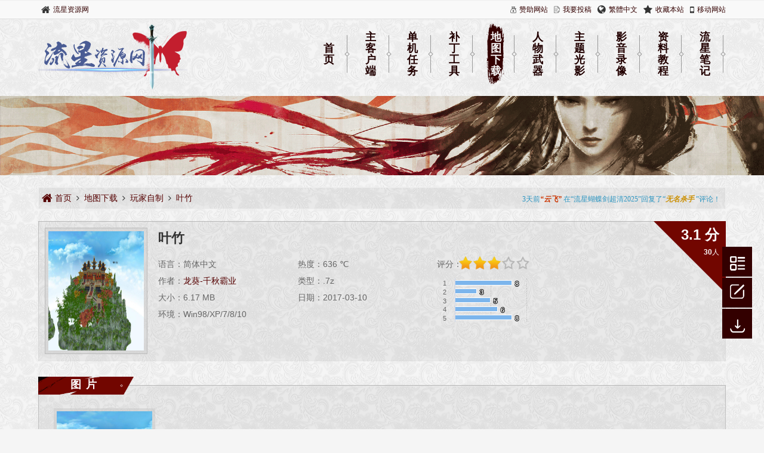

--- FILE ---
content_type: text/html
request_url: https://www.lxres.com/DiTuXiaZai/WanJiaZiZhi/1322.html
body_size: 5762
content:

<!DOCTYPE html>
<html lang="zh-cmn-Hans">
<!--head开始-->
<head>
	<meta name="viewport" content="maximum-scale=1.0,minimum-scale=1.0,user-scalable=no,width=device-width,initial-scale=1.0" />
	<meta http-equiv="Content-Type" content="text/html; charset=UTF-8" />
	<title>叶竹下载 - 流星资源网</title>
	<meta name="keywords" content="叶竹 ,流星资源网" />
	<meta name="description" content="安装提示：1.把所有文件解压到您的流星蝴蝶剑9.07安装目录即可，游戏开场往下拉，就看到地图名了2.BY：龙葵|、千秋霸业3.QQ：25186376594.地图用来拍摄游戏电影，5.本地图没有添加任何包子道具等。6.des《道具呢，包子，请在des用记事本打开，添加即可。需要的自己添加就行了7，效果图那么清晰，那是因为我补丁了滴风3.56增强图像。我推介大家使用地图请补丁图像增强，效果更佳有建议：请留言QQ交流群：12017091本群创建于2011/3/9:流星资源网作者交流群，为流星资源网官方作者交流群" />
	<meta property="og:type" content="res"/>
	<meta property="og:title" content="叶竹"/>
	<meta property="og:description" content="安装提示：1.把所有文件解压到您的流星蝴蝶剑9.07安装目录即可，游戏开场往下拉，就看到地图名了2.BY：龙葵|、千秋霸业3.QQ：25186376594.地图用来拍摄游戏电影，5.本地图没有添加任何包子道具等。6.des《道具呢，包子，请在des用记事本打开，添加即可。需要的自己添加就行了7，效果图那么清晰，那是因为我补丁了滴风3.56增强图像。我推介大家使用地图请补丁图像增强，效果更佳有建议：请留言QQ交流群：12017091本群创建于2011/3/9:流星资源网作者交流群，为流星资源网官方作者交流群"/>
	<meta property="og:image" content="/d/Uploads/o.作者发布/龙葵-千秋霸业/pic/20170310162507276.jpg"/>
	<meta property="og:res:category" content="玩家自制"/>
	<meta property="og:res:author" content="龙葵-千秋霸业"/>
	<meta property="og:url" content="/DiTuXiaZai/WanJiaZiZhi/1322.html"/>
	<meta property="og:res:status" content="开放下载"/>
	<meta property="og:res:update_time" content="2017-03-10"/>
<meta name="author" content="龙葵-千秋霸业">
<meta http-equiv="X-UA-Compatible" content="IE=edge,chrome=1" />
<meta name="renderer" content="webkit">
<meta name="viewport" content="width=device-width" />
<meta http-equiv="Cache-Control" content="no-siteapp" />
<meta http-equiv="Cache-Control" content="no-transform " />
<meta name="applicable-device" content="pc">
<meta http-equiv="mobile-agent" content="format=xhtml; url=https://m.lxres.com/html/1322.html"/>
<link rel="canonical" href="/DiTuXiaZai/WanJiaZiZhi/1322.html" /><!--url-->
<link rel="stylesheet" href="/style/css/global.css" />
<link rel="stylesheet" href="/style/css/detail.css" />
<link rel="stylesheet" href="/style/css/font-awesome.min.css">


<link rel="stylesheet" href="/style/img/css/style.css">


<!--图片-->
<link rel="stylesheet" href="/style/img/css/baguetteBox.css">
<!--图片-->
<link rel="shortcut icon" type="image/ico" href="/favicon.ico" />
<link rel="icon" type="image/png" sizes="192x192" href="/favicon.png" />
<link rel="apple-touch-icon" href="/favicon.png" />
<meta name="theme-color" content="#330000">
<script type="text/javascript" src="/e/data/js/ajax.js"></script>
<!--<script type="text/javascript" src="/style/js/m.js"></script>-->
<!--[if lt IE 9]>
<script src="/style/js/html5shiv.min.js"></script>
<script src="/style/js/respond.min.js"></script>
<![endif]-->
</head>
<!--head结束-->
<body>
<!--header开始-->
<!--header菜单栏开始-->
<header>
	<!--最上面菜单栏开始-->
    <div class="top">
        <div class="w-all">
		<!--开始-->
            <ul class="fl">
                <li><i class="pticon pticon-home pticon-lg"></i><a href="/" title="流星资源网">流星资源网</a></li>
            </ul>
		<!--结束-->
		<!--开始-->
            <ul class="fr">
                <li><i class="pticon pticon-27 pticon-lg"></i><a href="javascript:void(0)" onclick="dashangToggle()" title="赞助，支持一下">赞助网站</a></li>
                <li><i class="pticon pticon-2C pticon-lg"></i><a href="/e/add/AddInfo.php?classid=11&mid=1&ecmscheck=1" title="我要投稿">我要投稿</a></li>
                <li><i class="pticon pticon-globe pticon-lg"></i><a class="C_Language" href="javascript:zh_tran('t');" id="Z_Language" title="繁體中文">繁體中文</a></li>
                <li><i class="pticon pticon-star pticon-lg"></i><a href="javascript:$.pt.addFav();" title="加入收藏夹">收藏本站</a></li>
                <li><i class="pticon pticon-mobile pticon-lg"></i><a href="https://m.lxres.com/html/1322.html" target="_blank" title="移动网站">移动网站</a></li>
            </ul>
		<!--结束-->
        </div>
    </div>
	<!--最上面菜单栏结束-->
	<!--主菜单栏开始-->
    <div class="clear"></div>
    <div class="logosearch w-all ">
        <!--网站LOGO开始-->
        <div class="logo fl"><a href="/" title="流星资源网"><img src="/style/images/logo.png" alt="流星资源网" /></a></div>
        <!--网站LOGO结束-->
        <!--搜索菜单栏开始-->
        <ul>
            <li><a href="/" title="首页"><br/>首页</a></li>
            <li class=""><a href="/ZhuKeHuDuan/" title="主客户端">主客户端</a></li>
            <li class=""><a href="/DanJiRenWu/" title="单机任务">单机任务</a></li>
            <li class=""><a href="/BuDingGongJu/" title="补丁工具">补丁工具</a></li>
            <li class="active"><a href="/DiTuXiaZai/" title="地图下载">地图下载</a></li>
            <li class=""><a href="/RenWuWuQi/" title="人物武器">人物武器</a></li>
            <li class=""><a href="/ZhuTiGuangYing/" title="主题光影">主题光影</a></li>
            <li class=""><a href="/YingYinLuXiang/" title="影音录像">影音录像</a></li>
            <li class=""><a href="/ZiLiaoJiaoCheng/" title="资料教程">资料教程</a></li>
            <li class=""><a href="/e/action/ListInfo/?classid=99" title="流星笔记">流星笔记</a></li>
        </ul>
		<!--搜索菜单栏结束-->
    </div>
	<!--主菜单栏结束-->
    <div class="banner"></div>
</header>
<!--header菜单栏结束-->
<!--header结束-->
<!--section开始-->
<section class="w-all">
    <!--当前位置开始-->    <nav class="mt20">
        <ul class="clearfix">
            <li><a href="/" title="流星资源网"><i class="pticon pticon-home pticon-lg"></i>&nbsp;首页</a><i class="pticon pticon-angle-right icon"></i></li>
            <li><a href="/DiTuXiaZai/" title="地图下载">地图下载</a><i class="pticon pticon-angle-right icon"></i></li>	
            <li><a href="/DiTuXiaZai/WanJiaZiZhi/" title="玩家自制">玩家自制</a><i class="pticon pticon-angle-right icon"></i></li>	
            <li><a href="/DiTuXiaZai/WanJiaZiZhi/1322.html" title="叶竹">叶竹</a></li>
        </ul>
		<iframe src="/e/extend/newpl/" frameborder="0" width="auto" height="auto" scrolling="no" allowfullscreen="true" webkitallowfullscreen="true" mozallowfullscreen="true"></iframe>    </nav>	
    <!--当前位置结束-->
    <!--内容开始-->
    <div class="container clearfix mt20">
        <div class="clearfix">
            <!--资源简介开始-->
            <div class="card">
								<div id="fen_bj"></div><!--评分背景-->
				                <div class="novelinfo">
                    <div class="novelinfo-l">
                        <ul>
                            <img src="/d/Uploads/o.作者发布/龙葵-千秋霸业/pic/20170310162507276.jpg" alt="叶竹">
                        </ul>
                    </div>
                    <div class="novelinfo-r">
                        <h1>叶竹</h1>
						                        <div class="fen" id="showpf"><em><script type="text/javascript" src="/e/public/ViewClick/?classid=42&id=1322&down=3"></script></em><p><em><script type="text/javascript" src="/e/public/ViewClick/?classid=42&id=1322&down=4"></script></em>人</p></div>
						                        <ul>
                            <li>
																语言：简体中文<br/>
																								作者：<a href="/writer/龙葵-千秋霸业.html" target="_blank">龙葵-千秋霸业</a><br/>
																								大小：6.17 MB<br/>
																								环境：Win98/XP/7/8/10								                            </li>
                            <li>
								热度：<script src=/e/public/ViewClick/?classid=42&id=1322&addclick=1></script> &#8451;
																<br/>类型：.7z																								<br/>日期：2017-03-10								                            </li>
							                            <li class="pingfen">
                            <p>评分：</p>
                            <ul class="star-rating">
                            <script type="text/javascript" src="/e/public/ViewClick/?classid=42&id=1322&down=9"></script>
                            <li><a title="1分" href="JavaScript:makeRequest('/e/enews/?enews=AddInfoPfen&classid=42&id=1322&doajax=1&ajaxarea=showpf&fen=1','EchoReturnedText','GET','');" class="one-star">1</a></li>
                            <li><a title="2分" href="JavaScript:makeRequest('/e/enews/?enews=AddInfoPfen&classid=42&id=1322&doajax=1&ajaxarea=showpf&fen=2','EchoReturnedText','GET','');" class="two-stars">2</a></li>
                            <li><a title="3分" href="JavaScript:makeRequest('/e/enews/?enews=AddInfoPfen&classid=42&id=1322&doajax=1&ajaxarea=showpf&fen=3','EchoReturnedText','GET','');" class="three-stars">3</a></li>
                            <li><a title="4分" href="JavaScript:makeRequest('/e/enews/?enews=AddInfoPfen&classid=42&id=1322&doajax=1&ajaxarea=showpf&fen=4','EchoReturnedText','GET','');" class="four-stars">4</a></li>
                            <li><a title="5分" href="JavaScript:makeRequest('/e/enews/?enews=AddInfoPfen&classid=42&id=1322&doajax=1&ajaxarea=showpf&fen=5','EchoReturnedText','GET','');" class="five-stars">5</a></li>
                            </ul>
							<div id="pinfennum" style="width: 160px; height: 98px; background-color:rgba(0,0,0,0)"></div>
                            </li>
														                        </ul>
                    </div>
                </div>
            </div>
            <!--资源简介结束-->
			<!--预览图开始-->
			<div class="card mt40">
				<div class="tj">
					<div class="bt"><h1>图片</h1></div>
					<section class = "gallery">
						<span>
							<a href="/d/Uploads/o.作者发布/龙葵-千秋霸业/pic/20170310162507276.jpg" data-caption="叶竹">
								<img src="/d/Uploads/o.作者发布/龙葵-千秋霸业/pic/20170310162507276.jpg" alt="叶竹">
							</a>
						</span>
					</section>
				</div>
			</div>
			<!--预览图结束-->
            <!--详情开始-->
            <div class="card mt40">
				<div class="bt"><h1>详情</h1></div>
				<div id="list">
					<div class="body novelintro" id="container">安装提示：<br>1.把所有文件解压到您的流星蝴蝶剑9.07安装目录即可，游戏开场往下拉，就看到地图名了<br>2.BY：龙葵|、千秋霸业<br>3.QQ：2518637659<br>4.地图用来拍摄游戏电影，<br>5.本地图没有添加任何包子道具等。<br>6.des《道具呢，包子，请在des用记事本打开，添加即可。需要的自己添加就行了<br>7，效果图那么清晰，那是因为我补丁了滴风3.56增强图像。我推介大家使用地图请补丁图像增强，效果更佳<br>有建议：请留言<br><br>QQ交流群：12017091<br>本群创建于2011/3/9: 流星资源网作者交流群，为流星资源网官方作者交流群。欢迎各位流星蝴蝶剑.net作者莅临本群交流学习</div>
				</div>
				<div id="open" onclick="onOpen()">展开全文…</div>
				<div id="close" onclick="onClose()">收起全文…</div>
            </div>
            <!--详情结束-->
            <!--下载开始-->
            <div class="card mt40" id="down">
			<div class="bt"><h1>下载</h1></div>
			<div class="d_list">
				<a target="_blank" href="/d/资源/o.作者发布/龙葵-千秋霸业/dat/皇叶.7z" title="叶竹 - 本地下载">本地下载<i></i></a>				
            </div>
            </div>
			<!--下载结束-->
			<!--评论开始-->
			<div class="card mt40" id="pl">
			<div class="bt"><h1>评论</h1></div>
				<div class="pl-520am body mt20" data-id="1322" data-classid="42"></div>
				<script type="text/javascript" src="/e/extend/pl/api.js"></script>		
			</div>
            <!--评论结束-->
        </div>
	</div>
	<!--内容结束-->
	<!--友情链接开始-->
	<div class="card mt40">
		<div class="body">
			<div class="bt"><h1>友情链接</h1></div>
			<div class="links">
				<ul>
					<li><a href="http://tieba.baidu.com/f?kw=%E6%B5%81%E6%98%9F%E8%9D%B4%E8%9D%B6%E5%89%91&amp;fr=index" target="_blank" title="流星蝴蝶剑吧"><img src="/images/min/bdlx.gif" name="流星蝴蝶剑吧" /></a></li>
					<li><a href="http://www.yfzz.net/" target="_blank" title="隐龙轩"><img src="/images/min/yfzz.gif" name="隐龙轩" /></a></li>
					<li><a href="http://www.yimenonline.com/forum.php" target="_blank" title="易武会友"><img src="/images/min/yimenonline.png" name="易武会友" /></a></li>
					<li><a href="http://mp.weixin.qq.com/s?__biz=MzA5NTcxNTA4Ng==&amp;mid=2651090862&amp;idx=2&amp;sn=69742dbb004af0a8ff2b434089005e83&amp;chksm=8b4be5cfbc3c6cd92ae71c88667b7f483b0b15e2a261e2dff54052bc2d6c63a3c7b3e3090409#rd" target="_blank" title="流星公众号"><img src="/images/min/lxhdj2015.gif" name="流星公众号" /></a></li>
					<li><a href="http://www.lxhdj.com/" target="_blank" title="流星蝴蝶剑下载站"><img src="/images/min/lxhdj.gif" name="流星蝴蝶剑下载站" /></a></li>
					<li><a href="https://www.danjipai.com/" target="_blank" title="单机派"><img src="/d/file/p/2025-06-30/54fa2942a4597f09716c14e125df4936.png" name="单机派" /></a></li>
				</ul>
			</div>
		</div>
	</div>
	<!--友情链接结束-->
</section>
<!--section结束-->
<!--footer开始-->
<footer>
	<div class="copyright w-all tac">
		<a class="list-item" href="javascript:zh_tran('s');" id="zh_click_s">简体中文</a>
		<a class="list-item" href="javascript:zh_tran('t');" id="zh_click_t">繁體中文</a>
		<br />
		<a class="list-item" href="/s/new/" target="_blank" title="最新资源">最新资源</a>
		<a class="list-item" href="/s/hot/" target="_blank" title="热门资源">热门资源</a>
		<a class="list-item" href="/s/good/" target="_blank" title="推荐资源">推荐资源</a>
		<a class="list-item" href="/s/help/" target="_blank" title="游戏帮助">游戏帮助</a>
		<a class="list-item" href="/s/sitemap/" target="_blank" title="网站地图">网站地图</a>
		<br />
		<p>特别鸣谢：@&nbsp;<font style="color:#990000">孑</font>（&nbsp;页面样式、LOGO、Banner设计&nbsp;），@&nbsp;<font style="color:#990000">右手残疾</font>（&nbsp;插画&nbsp;）！</p>
		<p>本站所有内容皆由<a href="" >流星资源网</a>搜集自网络，版权归原作者和出版社所有！</p>
		<p>发布资源,请<a target="_blank" rel="nofollow" href="/login.html" >登陆</a>或者联系：<a href="mailto:lx@lxres.com" >lx@lxres.com</a></p>
		<p>Copyright &#169; 2025</p>
	</div>
</footer>
<div class="p-down"><a href="#down" title="下载"><i class="pticon pticon-29"></i></a></div>
<div class="p-pinglun"><a href="#pl" title="评论"><i class="pticon pticon-28"></i></a></div>
<div class="p-list"><a href="#list" title="详情"><i class="pticon pticon-2A"></i></a></div>
<div class="gotop"><i class="pticon pticon-2B"></i></div>
<script type="text/javascript" src="/style/js/jquery.min.js"></script>
<script type="text/javascript" src="/style/js/common.js"></script>
<script type="text/javascript" src="/style/js/down.js"></script>
<script type="text/javascript" src="/style/js/chinese.js"></script>
<script type="text/javascript" src="/style/js/highcharts.js"></script>
<script type="text/javascript" src="/e/public/ViewClick/?classid=42&id=1322&down=10"></script>
<script>
	$(".d_list a").click(function(){
    	downnum(42,1322);
	});
</script>
<!--pay开始-->
<link type="text/css" href="/style/pay/css/pay.css" rel="stylesheet"><!--pay-->
<div class="hide_box"></div>
<div class="shang_box">
	<a class="shang_close" href="javascript:void(0)" onclick="dashangToggle()" title="关闭"><img src="/style/pay/img/close.jpg" alt="取消" /></a>
	<div class="shang_tit">
		<p>感谢您对我们的支持!</p>
	</div>
	<div class="shang_payimg">
		<img src="/style/pay/img/alipayimg.jpg" alt="扫码支持" title="扫一扫" />
	</div>
		<div class="pay_explain">扫码赞助，所有赞助资金将用于网站建设！</div>
	<div class="shang_payselect">
		<div class="pay_item checked" data-id="alipay">
			<span class="radiobox"></span>
			<span class="pay_logo"><img src="/style/pay/img/alipay.jpg" alt="支付宝" /></span>
		</div>
		<div class="pay_item" data-id="weipay">
			<span class="radiobox"></span>
			<span class="pay_logo"><img src="/style/pay/img/wechat.jpg" alt="微信" /></span>
		</div>
	</div>
	<div class="shang_info">
		<p>打开<span id="shang_pay_txt">支付宝</span>扫一扫，即可进行扫码赞助哦！</p>
		<p><a target=_blank href="/paylist.html" title="查看赞助人列表"><font color="0000ff">查看赞助人列表</font></a></p>
	</div>
</div>
<script type="text/javascript" src="/style/pay/js/pay.js"></script>
<!--pay结束-->
<div style="display:none"></div>
<!--图片JS开始-->
<script src="/style/img/js/baguetteBox.js"></script>
<script>
 baguetteBox.run('.gallery', {
  // 配置参数
  buttons:Boolean,//是否显示导航按钮。
  noScrollbars:true,//是否在显示时隐藏滚动条。
  titleTag:true,//是否使用图片上的title属性作为图片标题
  async:true,//是否异步加载文件。

  afterShow:function(){//显示遮罩层之后的回调函数。   
       $(".pressing").fadeIn();
    },
  afterHide:function(){//隐藏遮罩层之后的回调函数。 
      $(".pressing").fadeOut(); 
    }
  //preload:5 预加载多少个文件。
  // onChange: function(currentIndex, imagesCount){} 图片改变时的回调函数 
  // overlayBackgroundColor:'rgba(0,0,0,0.8)' 遮罩层的背景颜色
});
</script>
<!--图片JS结束-->
<!--footer结束-->
<!--详情JS开始-->
<script>
var containerWrapper = document.getElementById('list')
var container = document.getElementById('container')
var openButton = document.getElementById('open')
var closeButton = document.getElementById('close')
initButton()

function initButton () {
  if(container.offsetHeight > containerWrapper.offsetHeight){
    openButton.style.visibility='visible'
  }else{
    openButton.style.visibility='hidden'
  }
  closeButton.style.visibility='hidden'
}
function onOpen () {
  console.log('open')
  containerWrapper.style.maxHeight ='99999px'//这里要设置一个足够大的值比如9999px
  openButton.style.visibility='hidden'
  closeButton.style.visibility='visible'
}
function onClose () {
  containerWrapper.style.maxHeight ='500px'
  openButton.style.visibility='visible'
  closeButton.style.visibility='hidden'
}
</script>
<!--详情JS结束-->
</body>
</html>

--- FILE ---
content_type: text/html; charset=utf-8
request_url: https://www.lxres.com/e/public/ViewClick/?classid=42&id=1322&down=3
body_size: -83
content:
document.write('3.1 分');

--- FILE ---
content_type: text/html; charset=utf-8
request_url: https://www.lxres.com/e/public/ViewClick/?classid=42&id=1322&addclick=1
body_size: -87
content:
document.write('636');

--- FILE ---
content_type: text/html; charset=utf-8
request_url: https://www.lxres.com/e/public/ViewClick/?classid=42&id=1322&down=9
body_size: -45
content:
document.write('<li class=current-rating style=width:62%></li>');

--- FILE ---
content_type: text/html; charset=utf-8
request_url: https://www.lxres.com/e/public/ViewClick/?classid=42&id=1322&down=10
body_size: 378
content:
$(document).ready(function() {var chart = {type: 'bar',backgroundColor: 'rgba(0,0,0,0)'};var title = {text: ''};var subtitle = {text: ''};var xAxis = {categories: ['1','2','3','4','5']};var yAxis = {title:'',gridLineDashStyle: 'ShortDash',gridLineWidth:1,gridLineColor: 'rgba(0,0,0,0.1)',labels:{enabled:false}};var tooltip = {valueSuffix:' 人'};var plotOptions = {bar: {dataLabels: {enabled: true}}};var legend = {layout: 'vertical',align: 'right',verticalAlign: 'top',x: -9999,y: 0,floating: true,borderWidth: 0,backgroundColor: ((Highcharts.theme && Highcharts.theme.legendBackgroundColor) || '#ffffff'),shadow: true};var credits = {enabled: false};var series= [{name: '',data: [8,3,5,6,8]}];var json = {};json.chart = chart;json.title = title;json.subtitle = subtitle;json.tooltip = tooltip;json.xAxis = xAxis;json.yAxis = yAxis;json.series = series;json.plotOptions = plotOptions;json.legend = legend;json.credits = credits;$('#pinfennum').highcharts(json);});

--- FILE ---
content_type: text/html; charset=utf-8
request_url: https://www.lxres.com/e/extend/newpl/
body_size: 1147
content:
 <style>
.scroll-box{
	width: 100%;
	height: 20px;
	overflow: hidden;
}
.scroll-box ul{
	list-style: none;
	width: 100%;
	height: 100%;
}
.scroll-box ul li{
	width: 100%;
	height: 20px;
	box-sizing: border-box;
	line-height: 20px;
	text-align: right;
	padding-right: 40px;
}
.scroll-box ul li a{
	color:#309ecc;
	text-decoration : none;
	font-size:12px;
}
.scroll-box ul li a .un{
	font-weight:bold;
	color:#d63700;
}
.scroll-box ul li a .hfun{
	font-weight:bold;
	color:#d69700;
}
.scroll-box ul li a:hover{
	color:#ca0202;
}
</style>
<script type="text/javascript" src="/style/js/jquery.min.js"></script>
<script>
  $(function () {
   //获得当前<ul>
   var $uList = $(".scroll-box ul");
   var timer = null;
   //触摸清空定时器
   $uList.hover(function () {
    clearInterval(timer);
   },function () {//离开启动定时器
    timer = setInterval(function () {
     scrollList($uList);
    },2500);
   }).trigger("mouseleave"); //自动触发触摸事件
   //滚动动画
   function scrollList(obj) {
    //获得当前<li>的高度
    var scrollHeight = $("ul li:first").height();
    //滚动出一个<li>的高度
    $uList.stop().animate({marginTop:-scrollHeight},600,function () {
     //动画结束后，将当前<ul>marginTop置为初始值0状态，再将第一个<li>拼接到末尾。
     $uList.css({marginTop:0}).find("li:first").appendTo($uList);
    });
   }
  });
</script>
<div class="scroll-box">
<ul>
<li><a href='/DanJiRenWu/DuLiYunXing/1183.html' target='_blank'>2天前<i class=un>“无名杀手”</i> 在“流星蝴蝶剑后传”发表评论！</a></li><li><a href='/ZhuKeHuDuan/WanJiaZiZhi/3189.html' target='_blank'>3天前<i class=un>“云飞”</i> 在“流星蝴蝶剑超清2025”回复了“<i class=hfun>无名杀手</i>”评论！</a></li><li><a href='/DanJiRenWu/DuLiYunXing/4739.html' target='_blank'>3天前<i class=un>“无名杀手”</i> 在“流星蝴蝶剑·七夜听雪高清版”发表评论！</a></li><li><a href='/DanJiRenWu/DuLiYunXing/2313.html' target='_blank'>3天前<i class=un>“黄”</i> 在“《刀神》正式版(更新新手难度)”发表评论！</a></li><li><a href='/DanJiRenWu/DuLiYunXing/2313.html' target='_blank'>3天前<i class=un>“黄”</i> 在“《刀神》正式版(更新新手难度)”发表评论！</a></li><li><a href='/DanJiRenWu/DuLiYunXing/2648.html' target='_blank'>4天前<i class=un>“GWHS”</i> 在“武林搜剑录重制版V2.3”回复了“<i class=hfun>殇</i>”评论！</a></li><li><a href='/BuDingGongJu/FuZhuGongJu/2534.html' target='_blank'>4天前<i class=un>“GWHS”</i> 在“流星蝴蝶剑多版本多功能修改器”发表评论！</a></li><li><a href='/ZhuKeHuDuan/WanJiaZiZhi/4757.html' target='_blank'>4天前<i class=un>“无名杀手”</i> 在“流星蝴蝶剑9.07 高清无损版”回复了“<i class=hfun>无名杀手</i>”评论！</a></li><li><a href='/DanJiRenWu/DuLiYunXing/4787.html' target='_blank'>4天前<i class=un>“空投SD”</i> 在“镖行天下单挑版”发表评论！</a></li><li><a href='/ZhuKeHuDuan/WanJiaZiZhi/4789.html' target='_blank'>4天前<i class=un>“无名杀手”</i> 在“流星蝴蝶剑V1.08.3超清全新版”发表评论！</a></li></ul>
</div>

--- FILE ---
content_type: text/html; charset=utf-8
request_url: https://www.lxres.com/e/extend/pl/template.php?ajax=1&_t=1769899176000
body_size: 2003
content:
<script id="PlReplyTemplate" type="text/template" >
  <div class="pl-post pl-post-reply">
    <div class="pl-textarea"><textarea class="pl-post-word" id="pl-520am-f-saytext-reply" placeholder="@{{username}}"></textarea></div>
    <div class="pl-tools">
       <ul>
         <li onclick="lgyPl.showPickFace(event,1)"><a class="pl-icon icon-face"></a></li>
         <li onclick="lgyPl.showPickImg(event,1)"><a class="pl-icon icon-img"></a></li>
         <li class="ShowPlName">
            <div>
            <font>昵称:</font>
            <input type="text" id="pl-name-reply" class="pl-name-reply" size="10" placeholder="无名杀手" />
            </div>
         </li>
                  <li class="ShowPlKey">
            <div>
            <input type="text" id="pl-key-reply" class="pl-key" size="10" placeholder="验证码" />
            <img src="/e/ShowKey/?v=pl" align="absmiddle" name="plKeyImg" class="plKeyImg" onclick="lgyPl.updateKey()" title="看不清楚,点击刷新" />
            </div>
         </li>
                  <li class="pl-tools-lastchild"><button class="pl-submit-btn" onclick="lgyPl.submitComment(this,{{plid}})">发 布</button></li>
       </ul>
    </div>
    <div class="pl-face-box"  id="pl-face-box-reply">
      <div class="pl-face-box-before"><a class="pl-icon icon-face"></a></div>
      <li onclick="lgyPl.addplface('[~e.jy~]',1)"><a href="javascript:;" ><img width=20 border=0 height=20 src="/e/data/face/1.gif"></a></li><li onclick="lgyPl.addplface('[~e.kq~]',1)"><a href="javascript:;" ><img width=20 border=0 height=20 src="/e/data/face/2.gif"></a></li><li onclick="lgyPl.addplface('[~e.se~]',1)"><a href="javascript:;" ><img width=20 border=0 height=20 src="/e/data/face/3.gif"></a></li><li onclick="lgyPl.addplface('[~e.sq~]',1)"><a href="javascript:;" ><img width=20 border=0 height=20 src="/e/data/face/4.gif"></a></li><li onclick="lgyPl.addplface('[~e.lh~]',1)"><a href="javascript:;" ><img width=20 border=0 height=20 src="/e/data/face/5.gif"></a></li><li onclick="lgyPl.addplface('[~e.ka~]',1)"><a href="javascript:;" ><img width=20 border=0 height=20 src="/e/data/face/6.gif"></a></li><li onclick="lgyPl.addplface('[~e.hh~]',1)"><a href="javascript:;" ><img width=20 border=0 height=20 src="/e/data/face/7.gif"></a></li><li onclick="lgyPl.addplface('[~e.ys~]',1)"><a href="javascript:;" ><img width=20 border=0 height=20 src="/e/data/face/8.gif"></a></li><li onclick="lgyPl.addplface('[~e.ng~]',1)"><a href="javascript:;" ><img width=20 border=0 height=20 src="/e/data/face/9.gif"></a></li><li onclick="lgyPl.addplface('[~e.ot~]',1)"><a href="javascript:;" ><img width=20 border=0 height=20 src="/e/data/face/10.gif"></a></li>    </div>  
    <div class="pl-img-box"  id="pl-img-box-reply">
      <div class="pl-img-box-before"><a class="pl-icon icon-img"></a></div>
      <div class="pl-img-file"><input placeholder="http://" type="text"> <button>添加</button></div>
    </div>           
  </div>
  <div class="pl-showinfo pl-showinfo-reply">请先说点什么</div>
</script>        
<script id="NewsCommentTemplate" type="text/template" >
  {{#if data}}
    {{#data }}
      <div class="pl-area pl-show-box" id="pl-show-box-{{plid}}">
        <div class="pl-area-userpic">
          <img id="pl-userpic" src="{{userpic}}" {{#if pluserid}}onclick="lgyPl.showReply({{plid}},'{{plusername}}')" href="javascript:;" style="cursor:pointer;"{{/if}}>
        </div>
        <div class="pl-area-post">
            <div class="pl-show-title pl-show-a-{{pluserid}}"><a {{#if pluserid}}onclick="lgyPl.showReply({{plid}},'{{plusername}}')" href="javascript:;"{{/if}}>{{plusername}}</a><span class="pl-show-time pl-fr">{{formattime}}</span></div>
            <div class="pl-show-saytext pl-show-saytext-{{pluserid}}">{{{saytext}}}</div>
            <div class="pl-show-tools">
              <a id="pl-err-info-{{plid}}"></a>
              <a href="javascript:;" onclick="lgyPl.doForPl({{plid}},1,this)">
                <i class="pl-icon icon-good"></i>
                <span id="pl-1-{{plid}}">{{zcnum}}</span>
              </a>
              <a href="javascript:;" onclick="lgyPl.doForPl({{plid}},0,this)">
                <i class="pl-icon icon-bad"></i>
                <span id="pl-0-{{plid}}">{{fdnum}}</span>
              </a>
              <a class="pl-reply" onclick="lgyPl.showReply({{plid}},'{{plusername}}')" href="javascript:;">回复</a>
              {{#if Egood}}<a class="pl-reply" href="/e/extend/pl/epl.php?enews=DoGoodPl&plid={{plid}}&id={{id}}&classid={{classid}}&isgood={{Vgood}}">{{Sgood}}</a>{{/if}}
              {{#if Edelpl}}<a class="pl-reply" href="javascript:void(0)" onClick="if(window.confirm('是否确认删除该评论？')) this.href='/e/extend/pl/epl.php?enews=DelPl&plid={{plid}}&id={{id}}&classid={{classid}}'">删除</a>{{/if}}
              {{#if UnEdelpl}}<a class="pl-reply" href="javascript:void(0)" onClick="if(window.confirm('是否确认删除该评论？')) this.href='/e/extend/pl/unepl.php?enews=UnDelPl&plid={{plid}}&id={{id}}&classid={{classid}}'">删除</a>{{/if}}
            </div>
            <div class="pl-show-replay"></div>
        </div>
        <div class="pl-clr"></div>
      </div>
     {{/data}}
  {{else}}
    <div class="lgy_no_data">
        <p><i class="iconfont icon-comment"></i></p>
    </div>
  {{/if}}
</script>
    <div class="pl-header">评论(<em id="pl-joinnum">0</em>人参与，<em  id="pl-totalnum">0</em>条评论) <span class="pl-userinfo" id="pl-userinfo"></span></div>
    <div class="pl-area">
      <div class="pl-area-userpic">
        <img id="pl-userpic" value="6" src="/style/images/tou/tou6.png">      </div>
      <div class="pl-area-post">
        <div class="pl-post">
          <div class="pl-textarea"><textarea class="pl-post-word" id="pl-520am-f-saytext" placeholder="文明上网，理性发言！"></textarea></div>
          <div class="pl-tools">
             <ul>
               <li onclick="lgyPl.showPickFace(event,0)"><a class="pl-icon icon-face"></a></li>
               <li onclick="lgyPl.showPickImg(event,0)"><a class="pl-icon icon-img"></a></li>
               <li class="ShowPlName">
                  <div>
                    <font>昵称:</font>
                    <input type="text" id="pl-name" class="pl-name" size="10" placeholder="无名杀手"/>
                  </div>
               </li>
                              <li class="ShowPlKey">
                  <div>
                    <input type="text" id="pl-key" class="pl-key" size="10" placeholder="验证码" />
                    <img src="/e/ShowKey/?v=pl" align="absmiddle" name="plKeyImg" class="plKeyImg" onclick="lgyPl.updateKey()" title="看不清楚,点击刷新" />
                  </div>
               </li>
               			   
               <li class="pl-tools-lastchild"><button class="pl-submit-btn" id="pl-submit-btn-main" onclick="lgyPl.submitComment(this)">发 布</button></li>
             </ul>
          </div>
          <div class="pl-face-box" id="pl-face-box">
            <div class="pl-face-box-before"><a class="pl-icon icon-face"></a></div>
            <li  onclick="lgyPl.addplface('[~e.jy~]',0)"><a href="javascript:;"><img width=20 border=0 height=20 src="/e/data/face/1.gif"></a></li><li  onclick="lgyPl.addplface('[~e.kq~]',0)"><a href="javascript:;"><img width=20 border=0 height=20 src="/e/data/face/2.gif"></a></li><li  onclick="lgyPl.addplface('[~e.se~]',0)"><a href="javascript:;"><img width=20 border=0 height=20 src="/e/data/face/3.gif"></a></li><li  onclick="lgyPl.addplface('[~e.sq~]',0)"><a href="javascript:;"><img width=20 border=0 height=20 src="/e/data/face/4.gif"></a></li><li  onclick="lgyPl.addplface('[~e.lh~]',0)"><a href="javascript:;"><img width=20 border=0 height=20 src="/e/data/face/5.gif"></a></li><li  onclick="lgyPl.addplface('[~e.ka~]',0)"><a href="javascript:;"><img width=20 border=0 height=20 src="/e/data/face/6.gif"></a></li><li  onclick="lgyPl.addplface('[~e.hh~]',0)"><a href="javascript:;"><img width=20 border=0 height=20 src="/e/data/face/7.gif"></a></li><li  onclick="lgyPl.addplface('[~e.ys~]',0)"><a href="javascript:;"><img width=20 border=0 height=20 src="/e/data/face/8.gif"></a></li><li  onclick="lgyPl.addplface('[~e.ng~]',0)"><a href="javascript:;"><img width=20 border=0 height=20 src="/e/data/face/9.gif"></a></li><li  onclick="lgyPl.addplface('[~e.ot~]',0)"><a href="javascript:;"><img width=20 border=0 height=20 src="/e/data/face/10.gif"></a></li>          </div>
          <div class="pl-img-box"  id="pl-img-box">
            <div class="pl-img-box-before"><a class="pl-icon icon-img"></a></div>
            <div class="pl-img-file"><input placeholder="http://" type="text"> <button>添加</button></div>
          </div>    
        </div>
      </div>
    </div>
    <div class="pl-clr"></div>
    <div class="pl-showinfo">请先说点什么</div>
    <div class="pl-clr"></div>
    <div class="pl-show-good-list">
      <div class="pl-title">推荐评论</div>
      <div class="pl-show-list" id="pl-show-good"><div class="pl-null NewsComment_loading"><i class="pl-loading"></i>正在载入评论列表...</div></div>
      <div id="pl-pagination"></div>
      <button onclick="lgyPl.getNewsComment(0,this,'good');" class="showgoodComment buttonGray">查看更多</button>
    </div>
    <div class="pl-clr"></div>
    <div class="pl-show-hot-list">
      <div class="pl-title">热门评论</div>
      <div class="pl-show-list" id="pl-show-hot"><div class="pl-null NewsComment_loading"><i class="pl-loading"></i>正在载入评论列表...</div></div>
      <div id="pl-pagination"></div>
      <button onclick="lgyPl.getNewsComment(0,this,'hot');" class="showhotComment buttonGray">查看更多</button>
    </div>
    <div class="pl-clr" id="pl-start"></div>
    <div class="pl-title">最新评论</div>
    <div class="pl-show-list" id="pl-show-all"><div class="pl-null NewsComment_loading"><i class="pl-loading"></i>正在载入评论列表...</div></div>
    <div id="pl-pagination"></div>
    <button onclick="lgyPl.getNewsComment(0,this,'all');" class="showallComment buttonGray">查看更多</button>

--- FILE ---
content_type: text/html; charset=utf-8
request_url: https://www.lxres.com/e/extend/pl/list.php?ajax=1&_t=1769899177000
body_size: 266
content:
{"err_msg":"success","data":[{"plid":"121","plstep":1,"plusername":"\u4e03\u6740","pluserid":"0","isgood":"0","newsurl":"\/","id":1322,"classid":42,"zcnum":"","fdnum":"","userpic":"\/style\/images\/tou\/tou6.png","saytext":" QQ\u52a0\u4e0d\u4e86\uff0c\u7fa4\u4e5f\u52a0\u4e0d\u4e86","pageid":null,"saytime":"2018-06-06 23:49:56","formattime":"2018\u5e7406\u670806\u65e5 23:49","Vgood":1,"Sgood":"\u63a8\u8350","Egood":0,"Edelpl":0,"UnEdelpl":0}],"total":1,"pageTotal":1,"pageSize":20,"pageIndex":1,"id":"1322","classid":"42","onclick":636,"hasmore":0,"info":"\u8bfb\u53d6\u4fe1\u606f\u8bc4\u8bba\u6210\u529f\uff01"}

--- FILE ---
content_type: text/html; charset=utf-8
request_url: https://www.lxres.com/e/extend/pl/list.php?ajax=1&_t=1769899177000
body_size: 57
content:
{"err_msg":"success","data":[],"total":0,"pageTotal":0,"pageSize":5,"pageIndex":1,"id":"1322","classid":"42","onclick":636,"hasmore":0,"info":"\u8bfb\u53d6\u4fe1\u606f\u8bc4\u8bba\u6210\u529f\uff01"}

--- FILE ---
content_type: text/html; charset=utf-8
request_url: https://www.lxres.com/e/extend/pl/list.php?ajax=1&_t=1769899177000
body_size: 57
content:
{"err_msg":"success","data":[],"total":0,"pageTotal":0,"pageSize":5,"pageIndex":1,"id":"1322","classid":"42","onclick":636,"hasmore":0,"info":"\u8bfb\u53d6\u4fe1\u606f\u8bc4\u8bba\u6210\u529f\uff01"}

--- FILE ---
content_type: text/css
request_url: https://www.lxres.com/style/css/global.css
body_size: 13325
content:
@charset "utf-8";
/* CSS Document */
*{margin:0;padding:0;white-space:normal; word-break:break-all;} /*width:100%满屏*/
blockquote, body, button, caption, dd, div, dl, dt, fieldset, figure, form, h1, h2, h3, h4, h5, h6, hr, html, input, legend, li, menu, ol, p, pre, table, td, textarea, th, ul {
	padding: 0;
	margin-left: 0px;
	margin-top: 0px;
}
address, article, aside, details, figcaption, figure, footer, header, menu, nav, section {
	display: block
}
table {
	border-collapse: collapse;
	border-spacing: 0
}
caption, th {
	text-align: left;
	font-weight: 400
}
abbr, body, fieldset, html, iframe, img {
	border: 0
}
address, cite, dfn, em, i, var {
	font-style: normal
}
[hidefocus], summary {
	outline: 0
}
li {
	list-style: none
}
h1, h2, h3, h4, h5, h6, small {
	font-size: 100%
}
sub, sup {
	font-size: 83%
}
code, kbd, pre, samp {
	font-family: inherit
}
q:after, q:before {
	content: none
}
textarea {
	overflow: auto;
	resize: none
}
label, summary {
	cursor: default
}
a, button {
	cursor: pointer
}
b, em, h1, h2, h3, h4, h5, h6, strong {
	font-weight: 700
}
a, a:hover, del, ins, s, u {
	text-decoration: none
}
body, button, input, keygen, legend, select, textarea {
	font: 400 14px/1.5 "Helvetica Neue", Helvetica, "PingFang SC", "Hiragino Sans GB", "Microsoft YaHei", "微软雅黑", Arial, sans-serif;
	color: #333;
	outline: 0
}
a, a:hover {
	color: #330000
}
a:hover {
	color: #990000
}
.clearfix:after {
	content: ".";
	display: block;
	height: 0;
	clear: both;
	visibility: hidden
}
* html .clearfix {
	height: 1%
}
.clearfix {
	display: block
}
.clear {
	clear: both
}
.fl {
	float: left
}
.fr {
	float: right
}
.w-all {
	width: 90%;/*要改*/
	min-width: 960px;/*要改*/
	margin: 0 auto;
}
.w-right {
	float: right;
	display: inline-block;
	width: -moz-calc(66.666% - 20px);
	width: -webkit-calc(66.666% - 20px);
	width: calc(66.666% - 20px);
}
.w-left {
	width: 33.333%;/*要改*/
	float: left;
	display: inline-block;
}
.mt10 {
	margin-top: 10px!important
}
.mt15 {
	margin-top: 15px!important
}
.mb15 {
	margin-bottom: 15px!important
}
.ml15 {
	margin-left: 15px!important
}
.mr15 {
	margin-right: 15px!important
}
.mt20 {
	margin-top: 20px!important
}
.mt40 {
	margin-top: 40px!important
}
.mt60 {
	margin-top: 60px!important
}
.mb20 {
	margin-bottom: 20px!important
}
.ml20 {
	margin-left: 20px!important
}
.mr20 {
	margin-right: 20px!important
}
.mr0 {
	margin-right: 0!important
}
.ml0 {
	margin-left: 0!important
}
.num {
	color: #f76120;
	font-style: normal
}
.tar {
	text-align: right
}
.tal {
	text-align: left
}
.tac {
	text-align: center
}
.border {
	border: 1px solid #eee
}
.hide, .none {
	display: none
}
.cut {
	white-space: nowrap;
	text-overflow: ellipsis;
	overflow: hidden
}
.badge {
	display: inline-block;
	min-width: 10px;
	padding: 3px 7px;
	font-size: 12px;
	font-weight: 700;
	line-height: 1;
	color: #fff;
	text-align: center;
	white-space: nowrap;
	vertical-align: baseline;
	background-color: #d9534f;
	border-radius: 10px
}
.btn {
	display: inline-block;
	padding: 8px 12px;
	margin-bottom: 0;
	font-size: 14px;
	font-weight: 400;
	line-height: 1.428571429;
	text-align: center;
	white-space: nowrap;
	vertical-align: middle;
	cursor: pointer;
	background-image: none;
	border: 1px solid transparent;
	border-radius: 4px;
	-webkit-user-select: none;
	-moz-user-select: none;
	-ms-user-select: none;
	-o-user-select: none;
	user-select: none
}
.btn:focus {
	outline: thin dotted;
	outline: 5px auto -webkit-focus-ring-color;
	outline-offset: -2px
}
.btn:focus, .btn:hover {
	color: #333;
	text-decoration: none
}
.btn.active, .btn:active {
	background-image: none;
	outline: 0;
	-webkit-box-shadow: inset 0 3px 5px rgba(0,0,0,.125);
	box-shadow: inset 0 3px 5px rgba(0,0,0,.125)
}
.btn.disabled, .btn[disabled], fieldset[disabled] .btn {
	pointer-events: none;
	cursor: not-allowed;
	opacity: .65;
	filter: alpha(opacity=65);
	-webkit-box-shadow: none;
	box-shadow: none
}
.btn-default, .label-default {
	color: #333;
	background-color: #fff;
	border-color: #ccc
}
.btn-default.active, .btn-default:active, .btn-default:focus, .btn-default:hover, .label-default:hover, .open .dropdown-toggle.btn-default {
	color: #333;
	background-color: #ebebeb;
	border-color: #adadad
}
.btn-default.active, .btn-default:active, .open .dropdown-toggle.btn-default {
	background-image: none
}
.btn-default.disabled, .btn-default.disabled.active, .btn-default.disabled:active, .btn-default.disabled:focus, .btn-default.disabled:hover, .btn-default[disabled], .btn-default[disabled].active, .btn-default[disabled]:active, .btn-default[disabled]:focus, .btn-default[disabled]:hover, fieldset[disabled] .btn-default, fieldset[disabled] .btn-default.active, fieldset[disabled] .btn-default:active, fieldset[disabled] .btn-default:focus, fieldset[disabled] .btn-default:hover {
	background-color: #fff;
	border-color: #ccc
}
.btn-primary, .label-primary {
	color: #fff;
	background-color: #428bca;
	border-color: #357ebd
}
.btn-primary.active, .btn-primary:active, .btn-primary:focus, .btn-primary:hover, .label-primary:hover, .open .dropdown-toggle.btn-primary {
	color: #fff;
	background-color: #3276b1;
	border-color: #285e8e
}
.btn-primary.active, .btn-primary:active, .open .dropdown-toggle.btn-primary {
	background-image: none
}
.btn-primary.disabled, .btn-primary.disabled.active, .btn-primary.disabled:active, .btn-primary.disabled:focus, .btn-primary.disabled:hover, .btn-primary[disabled], .btn-primary[disabled].active, .btn-primary[disabled]:active, .btn-primary[disabled]:focus, .btn-primary[disabled]:hover, fieldset[disabled] .btn-primary, fieldset[disabled] .btn-primary.active, fieldset[disabled] .btn-primary:active, fieldset[disabled] .btn-primary:focus, fieldset[disabled] .btn-primary:hover {
	background-color: #428bca;
	border-color: #357ebd
}
.btn-warning, .label-warning {
	color: #fff;
	background-color: #f0ad4e;
	border-color: #eea236
}
.btn-warning.active, .btn-warning:active, .btn-warning:focus, .btn-warning:hover, .label-warning:hover, .open .dropdown-toggle.btn-warning {
	color: #fff;
	background-color: #ed9c28;
	border-color: #d58512
}
.btn-warning.active, .btn-warning:active, .open .dropdown-toggle.btn-warning {
	background-image: none
}
.btn-warning.disabled, .btn-warning.disabled.active, .btn-warning.disabled:active, .btn-warning.disabled:focus, .btn-warning.disabled:hover, .btn-warning[disabled], .btn-warning[disabled].active, .btn-warning[disabled]:active, .btn-warning[disabled]:focus, .btn-warning[disabled]:hover, fieldset[disabled] .btn-warning, fieldset[disabled] .btn-warning.active, fieldset[disabled] .btn-warning:active, fieldset[disabled] .btn-warning:focus, fieldset[disabled] .btn-warning:hover {
	background-color: #f0ad4e;
	border-color: #eea236
}
.btn-danger, .label-danger {
	color: #fff;
	background-color: #d9534f;
	border-color: #d43f3a
}
.btn-danger.active, .btn-danger:active, .btn-danger:focus, .btn-danger:hover, .label-danger:hover, .open .dropdown-toggle.btn-danger {
	color: #fff;
	background-color: #d2322d;
	border-color: #ac2925
}
.btn-danger.active, .btn-danger:active, .open .dropdown-toggle.btn-danger {
	background-image: none
}
.btn-danger.disabled, .btn-danger.disabled.active, .btn-danger.disabled:active, .btn-danger.disabled:focus, .btn-danger.disabled:hover, .btn-danger[disabled], .btn-danger[disabled].active, .btn-danger[disabled]:active, .btn-danger[disabled]:focus, .btn-danger[disabled]:hover, fieldset[disabled] .btn-danger, fieldset[disabled] .btn-danger.active, fieldset[disabled] .btn-danger:active, fieldset[disabled] .btn-danger:focus, fieldset[disabled] .btn-danger:hover {
	background-color: #d9534f;
	border-color: #d43f3a
}
.btn-success, .label-success {
	color: #fff;
	background-color: #5cb85c;
	border-color: #4cae4c
}
.btn-success.active, .btn-success:active, .btn-success:focus, .btn-success:hover, .label-success:hover, .open .dropdown-toggle.btn-success {
	color: #fff;
	background-color: #47a447;
	border-color: #398439
}
.btn-success.active, .btn-success:active, .open .dropdown-toggle.btn-success {
	background-image: none
}
.btn-success.disabled, .btn-success.disabled.active, .btn-success.disabled:active, .btn-success.disabled:focus, .btn-success.disabled:hover, .btn-success[disabled], .btn-success[disabled].active, .btn-success[disabled]:active, .btn-success[disabled]:focus, .btn-success[disabled]:hover, fieldset[disabled] .btn-success, fieldset[disabled] .btn-success.active, fieldset[disabled] .btn-success:active, fieldset[disabled] .btn-success:focus, fieldset[disabled] .btn-success:hover {
	background-color: #5cb85c;
	border-color: #4cae4c
}
.btn-info, .label-info {
	color: #fff;
	background-color: #5bc0de;
	border-color: #46b8da
}
.btn-info.active, .btn-info:active, .btn-info:focus, .btn-info:hover, .label-info:hover, .open .dropdown-toggle.btn-info {
	color: #fff;
	background-color: #39b3d7;
	border-color: #269abc
}
.btn-info.active, .btn-info:active, .open .dropdown-toggle.btn-info {
	background-image: none
}
.btn-info.disabled, .btn-info.disabled.active, .btn-info.disabled:active, .btn-info.disabled:focus, .btn-info.disabled:hover, .btn-info[disabled], .btn-info[disabled].active, .btn-info[disabled]:active, .btn-info[disabled]:focus, .btn-info[disabled]:hover, fieldset[disabled] .btn-info, fieldset[disabled] .btn-info.active, fieldset[disabled] .btn-info:active, fieldset[disabled] .btn-info:focus, fieldset[disabled] .btn-info:hover {
	background-color: #5bc0de;
	border-color: #46b8da
}
.btn-pt, .label-pt {
	color: #fff;
	background-color: #2db3a6;
	border-color: #46b8da
}
.btn-pt.active, .btn-pt:active, .btn-pt:focus, .btn-pt:hover, .label-pt:hover {
	color: #fff;
	background-color: #1abc9c;
	border-color: #109085
}
.btn-pt.active, .btn-pt:active {
	background-image: none
}
.btn-pt.disabled, .btn-pt.disabled.active, .btn-pt.disabled:active, .btn-pt.disabled:focus, .btn-pt.disabled:hover, .btn-pt[disabled], .btn-pt[disabled].active, .btn-pt[disabled]:active, .btn-pt[disabled]:focus, .btn-pt[disabled]:hover, fieldset[disabled] .btn-pt, fieldset[disabled] .btn-pt.active, fieldset[disabled] .btn-pt:active, fieldset[disabled] .btn-pt:focus, fieldset[disabled] .btn-pt:hover {
	background-color: #5bc0de;
	border-color: #46b8da
}
.btn-small {
	padding: 3px 10px;
	font-size: 12px;
	font-weight: 400;
	-webkit-font-smoothing: initial
}
@font-face {
	font-family: Fonticons;
	src: url([data-uri]) format('woff');
	font-weight: 400;
	font-style: normal
}
.pticon {
	display: inline-block;
	font: normal normal normal 14px/1 Fonticons;
	font-size: inherit;
	text-rendering: auto;
	-webkit-font-smoothing: antialiased;
	-moz-osx-font-smoothing: grayscale;
	transform: translate(0, 0)
}
.pticon-lg {
	font-size: 1.33333333em;
	line-height: .75em;
	vertical-align: -15%
}
.pticon-2x {
	font-size: 2em
}
.pticon-3x {
	font-size: 3em
}
.pticon-4x {
	font-size: 4em
}
.pticon-5x {
	font-size: 5em
}
.pticon-fw {
	width: 1.28571429em;
	text-align: center
}
.pticon-ul {
	padding-left: 0;
	margin-left: 2.14285714em;
	list-style-type: none
}
.pticon-ul>li {
	position: relative
}
.pticon-li {
	position: absolute;
	left: -2.14285714em;
	width: 2.14285714em;
	top: .14285714em;
	text-align: center
}
.pticon-li.pticon-lg {
	left: -1.85714286em
}
.pticon-border {
	padding: .2em .25em .15em;
	border: solid .08em #eee;
	border-radius: .1em
}
.pull-right {
	float: right
}
.pull-left {
	float: left
}
.pticon.pull-left {
	margin-right: .3em
}
.pticon.pull-right {
	margin-left: .3em
}
.pticon-spin {
	-webkit-animation: pticon-spin 2s infinite linear;
	animation: pticon-spin 2s infinite linear
}
.pticon-pulse {
	-webkit-animation: pticon-spin 1s infinite steps(8);
	animation: pticon-spin 1s infinite steps(8)
}
@-webkit-keyframes pticon-spin {
0% {
-webkit-transform:rotate(0);
transform:rotate(0)
}
100% {
-webkit-transform:rotate(359deg);
transform:rotate(359deg)
}
}
@keyframes pticon-spin {
0% {
-webkit-transform:rotate(0);
transform:rotate(0)
}
100% {
-webkit-transform:rotate(359deg);
transform:rotate(359deg)
}
}
.pticon-rotate-90 {
filter:progid:DXImageTransform.Microsoft.BasicImage(rotation=1);
	-webkit-transform: rotate(90deg);
	-ms-transform: rotate(90deg);
	transform: rotate(90deg)
}
.pticon-rotate-180 {
filter:progid:DXImageTransform.Microsoft.BasicImage(rotation=2);
	-webkit-transform: rotate(180deg);
	-ms-transform: rotate(180deg);
	transform: rotate(180deg)
}
.pticon-rotate-270 {
filter:progid:DXImageTransform.Microsoft.BasicImage(rotation=3);
	-webkit-transform: rotate(270deg);
	-ms-transform: rotate(270deg);
	transform: rotate(270deg)
}
.pticon-flip-horizontal {
filter:progid:DXImageTransform.Microsoft.BasicImage(rotation=0, mirror=1);
	-webkit-transform: scale(-1, 1);
	-ms-transform: scale(-1, 1);
	transform: scale(-1, 1)
}
.pticon-flip-vertical {
filter:progid:DXImageTransform.Microsoft.BasicImage(rotation=2, mirror=1);
	-webkit-transform: scale(1, -1);
	-ms-transform: scale(1, -1);
	transform: scale(1, -1)
}
:root .pticon-flip-horizontal, :root .pticon-flip-vertical, :root .pticon-rotate-180, :root .pticon-rotate-270, :root .pticon-rotate-90 {

	filter: none
}
.pticon-stack {
	position: relative;
	display: inline-block;
	width: 2em;
	height: 2em;
	line-height: 2em;
	vertical-align: middle
}
.pticon-stack-1x, .pticon-stack-2x {
	position: absolute;
	left: 0;
	width: 100%;
	text-align: center
}
.pticon-stack-1x {
	line-height: inherit
}
.pticon-stack-2x {
	font-size: 2em
}
.pticon-inverse {
	color: #fff
}
.pticon-chevron-up:before {
	content: '\f000'
}
.pticon-heart:before {
	content: '\f001'
}
.pticon-home:before {
	content: '\f002'
}
.pticon-mobile:before {
	content: '\f003'
}
.pticon-star:before {
	content: '\f004'
}
.pticon-cube:before {
	content: '\f005'
}
.pticon-desktop:before {
	content: '\f006'
}
.pticon-tablet:before {
	content: '\f007'
}
.pticon-toggle-off:before {
	content: '\f008'
}
.pticon-toggle-on:before {
	content: '\f009'
}
.pticon-sign-out:before {
	content: '\f00a'
}
.pticon-book:before {
	content: '\f00b'
}
.pticon-bookmark:before {
	content: '\f00c'
}
.pticon-cog:before {
	content: '\f00d'
}
.pticon-android:before {
	content: '\f00e'
}
.pticon-apple:before {
	content: '\f00f'
}
.pticon-user:before {
	content: '\f010'
}
.pticon-thumbs-down:before {
	content: '\f011'
}
.pticon-thumbs-up:before {
	content: '\f012'
}
.pticon-history:before {
	content: '\f013'
}
.pticon-eye:before {
	content: '\f014'
}
.pticon-qq:before {
	content: '\f015'
}
.pticon-weixin:before {
	content: '\f016'
}
.pticon-weibo:before {
	content: '\f017'
}
.pticon-arrow-right:before {
	content: '\f018'
}
.pticon-angle-right:before {
	content: '\f019'
}
.pticon-list:before {
	content: '\f01a'
}
.pticon-download:before {
	content: '\f01b'
}
.pticon-comments:before {
	content: '\f01c'
}
.pticon-chevron-left:before {
	content: '\f01d'
}
.pticon-chevron-right:before {
	content: '\f01e'
}
.pticon-chevron-down:before {
	content: '\f01f'
}
.pticon-chevron-circle-up:before {
	content: '\f020'
}
.pticon-chevron-circle-right:before {
	content: '\f021'
}
.pticon-chevron-circle-left:before {
	content: '\f022'
}
.pticon-chevron-circle-down:before {
	content: '\f023'
}
.pticon-camera:before {
	content: '\f024'
}
.pticon-globe:before {
	content: '\f025'
}
.pticon-pencil:before {
	content: '\f026'
}
.pticon-27:before {/*打赏*/
	content: '\f027'
}
.pticon-28:before {/*评论*/
	content: '\f028'
}
.pticon-29:before {/*下载*/
	content: '\f029'
}
.pticon-2A:before {/*详情*/
	content: '\f02A'
}
.pticon-2B:before {/*返回顶部*/
	content: '\f02B'
}
.pticon-2C:before {/*投稿*/
	content: '\f02C'
}
.g-star {
	margin-left: 30px
}
.g-star img {
	vertical-align: text-bottom
}


--- FILE ---
content_type: text/css
request_url: https://www.lxres.com/style/css/detail.css
body_size: 3501
content:
/*背景*/
body{
 	background: #f5f5f5;
	background: url('/../style/images/bj.png') repeat center center #f5f5f5;
}
/*header头*/
header {
	width: 100%;
	min-width: 960px;/*要改*/
}
header .top {
	width: 100%;
	min-width: 960px;/*要改*/
	height: 29px;
	font-size: 12px;
	border-top: 1px solid #eee;
	box-shadow: 0 0 0 1px #fff, 0 0 0 2px #ddd, 0 0 5px 3px #eee;
	background: #f9f9f9;
	line-height: 30px
}
header .top li {
	float: left
}
header .top .fl li {
	margin: 0 5px
}
header .top .fr li {
	margin-left: 10px
}
header .top li i {
	margin-right: 5px
}
header .top ul li a{color: #330000;}
header .top ul li a:hover{color: #990000;}
header .banner {
	width: 100%;
	min-width: 960px;/*要改*/
	height: 0px;
	background: url('/../style/images/banner1.png') no-repeat center center;
	margin: 0 auto;
	padding-bottom: 10.4%;
	background-size: 100% auto;
}
header .logosearch {
	height: 130px
}
header .logo {
	padding-top: 10px;
	width: 250px
}
header .logosearch ul {
	height: 120px;
	float: right;
	color: #fff
}
header .logosearch ul li {
	float: left;
	height: 100px;
	line-height: 24px;
	font-weight: 700;
	position: relative;
	display: inline-block;
	padding: 10px 15px/*要改*/ 9px;
	width: 40px;
	text-align: center;
	background: url('/../style/images/line.png') no-repeat right center;
}
header .logosearch ul li.active{
	background: url('/../style/images/s_nav_active.png') no-repeat center 8px , url('/../style/images/line.png') no-repeat right center;
	color: #fff
}
header .logosearch ul li:hover{
	background: url('/../style/images/s_nav_hover.png') no-repeat center 8px , url('/../style/images/line.png') no-repeat right center;
	color: #fff
}
header .logosearch ul li a{
    width: 20px;  
    margin: 12px auto 0 10px;  
    line-height: 19px;  
    font-size: 18px;
    word-wrap: break-word;/*英文的时候需要加上这句，自动换行*/ 
	display: block;
	font-family: "楷体";
	/*font-weight: 700;*/
	color: #220000
}
header .logosearch ul li:hover a, header .logosearch ul li.active a{
	color: #f5f5f5
}
/*等级*/
.lstar0,.lstar1,.lstar2,.lstar3,.lstar4,.lstar5,.lstar6{background:url(/../style/images/litterStar.png) no-repeat;width:84px;height:13px;display:inline-block;}
.lstar1{background-position:0 -26px;}
.lstar2{background-position:0 -52px;}
.lstar3{background-position:0 -78px;}
.lstar4{background-position:0 -104px;}
.lstar5,.lstar6{background-position:0 -130px;}
/*详情*/
.card {
	position: relative;
	background: rgba(0,0,0,.05);
}
.card .shiping {
	width: 100%;
	background-color: #000;
	margin: 0,auto
}
.card .body {
	padding-top: 20px;
	padding-bottom: 40px;
	padding-left: 25px;
	padding-right: 25px
}
.card .novelintro {
	line-height: 25px;
	color: #555;
	padding-bottom: 40px!important
}
.card .header {
	border-bottom: 1px solid #ccc;
	line-height: 40px;
	height: 40px;
	font-size: 16px
}
.card .header h1, .card .header h2, .card .header h3 {
	padding: 0 25px;
	background: url('/../style/images/nav_index.png') no-repeat center 10px;
	color: #fff;
	display: inline-block
}
.card .header div {
	float: right;
	padding: 0 15px;
	display: inline-block;
}
.card .header.line {
	margin-top: -1px;
	border-top: 6px solid #ccc
}
.card .header.line span a{
	font-size: 12px;
	margin-right: 8px;
	float: right;
	color: #111
}
.card .header.line span a:hover{
	color: #1abc9c
}
.card .header.line h1, .card .header.line h2, .card .header.line h3 {
	color: #fff
}
/*资源简介*/
.novelinfo {
	width: 100%;
	height: 233px;
	position:relative;
	overflow:hidden;
}
.novelinfo .novelinfo-l {
	padding: 10px;
	width: 180px;
	float: left;
}
.novelinfo .novelinfo-l img {
	width: 160px;
	height: 200px;
	padding: 5px;
	border: 1px solid #bbb;
	background: rgba(205,205,205,.5);
}
/*.novelinfo .novelinfo-l img:hover {
	opacity: .7;
	cursor: pointer
}*/
.novelinfo .novelinfo-r {
	width: -moz-calc(100% - 200px);
	width: -webkit-calc(100% - 200px);
	width: calc(100% - 200px);/*要改*/
	float:left;
	padding-top: 10px;
	display:inline;
}
.novelinfo .novelinfo-r h1{
	height:36px;
	line-height:36px;
	font-size:22px;
	overflow:hidden;
	font-weight: bold;
	display: inline-block;
	/*border: 1px dotted #000;*/
}
.novelinfo .novelinfo-r > .fen{
	position: absolute;
	top:10px;
	right:10px;
	height:60px;
	/*border: 1px dotted #000;*/
}
.novelinfo .novelinfo-r > .fen > em{
	display: block;
	text-align:right;
	height:24px;
	line-height:24px;
	font-size:24px;
	color:#fff;
}
.novelinfo .novelinfo-r > .fen > p{
	display: inline-block;
	padding-top: 5px;
	width:50px;
	text-align:right;
	float:right;
	height:24px;
	line-height:24px;
	font-size:12px;
	color:#fff;
}
.novelinfo .novelinfo-r > .fen > p > em{
	display: inline-block;
	width:30px;
	color:#fff;
	overflow:hidden; /*超出的文本隐藏*/
	text-overflow:ellipsis; /*溢出用省略号显示*/
	white-space:nowrap; /*溢出不换行*/
	vertical-align: top;
}
.novelinfo .novelinfo-r ul{
	margin:5px 0 0;
	overflow:hidden;
}
.novelinfo .novelinfo-r > ul > li{
	width: 23%;/*要改*/
	height:161px;
	display: block;
	line-height:28px;
	color:#666;
	padding:0 15px 0 0;
	float:left;
	/*border: 1px dotted #000;*/
}
.novelinfo .novelinfo-r ul li a{
	color: #550000;
}
.novelinfo .novelinfo-r ul li a:hover{
	color: #cc0000;
}
/*评分*/
.novelinfo .novelinfo-r ul .pingfen em{
display: inline-block;
padding-left: 38px;
height: 24px;
line-height: 24px;
white-space:nowrap; /*溢出不换行*/
color: #660000;
}
.novelinfo .novelinfo-r ul .pingfen p{
display: inline-block;
width: 32px;
height: 24px;
line-height: 24px;
white-space:nowrap; /*溢出不换行*/
position: relative;
}
.novelinfo .novelinfo-r ul .pingfen .star-rating{
display: inline-block;
list-style:none;
margin: 0px;
padding:0px;
width: 120px;
height: 24px;
position: relative;
background: url(/../style/images/star_rating.png) top left repeat-x;
background-size: 24px 168px;
vertical-align: top;
}
.novelinfo .novelinfo-r ul .pingfen .star-rating li{
padding:0px;
margin:0px;
/*\*/
float: left;
/* */
}
.novelinfo .novelinfo-r ul .pingfen .star-rating li a{
display:block;
width:24px;
height: 24px;
text-decoration: none;
text-indent: -9000px;
z-index: 20;
position: absolute;
padding: 0px;
}
.novelinfo .novelinfo-r ul .pingfen .star-rating li a:hover{
background: url(/../style/images/star_rating.png) left -144px;
background-size: 24px 168px;
z-index: 2;
left: 0px;
}
.novelinfo .novelinfo-r ul .pingfen .star-rating a.one-star{
left: 0px;
}
.novelinfo .novelinfo-r ul .pingfen .star-rating a.one-star:hover{
background: url(/../style/images/star_rating.png) left -48px;
background-size: 24px 168px;
width:24px;
}
.novelinfo .novelinfo-r ul .pingfen .star-rating a.two-stars{
left:24px;
}
.novelinfo .novelinfo-r ul .pingfen .star-rating a.two-stars:hover{
background: url(/../style/images/star_rating.png) left -72px;
background-size: 24px 168px;
width: 48px;
}
.novelinfo .novelinfo-r ul .pingfen .star-rating a.three-stars{
left: 48px;
}
.novelinfo .novelinfo-r ul .pingfen .star-rating a.three-stars:hover{
background: url(/../style/images/star_rating.png) left -96px;
background-size: 24px 168px;
width: 72px;
}
.novelinfo .novelinfo-r ul .pingfen .star-rating a.four-stars{
left: 72px;
}
.novelinfo .novelinfo-r ul .pingfen .star-rating a.four-stars:hover{
background: url(/../style/images/star_rating.png) left -120px;
background-size: 24px 168px;
width: 96px;
}
.novelinfo .novelinfo-r ul .pingfen .star-rating a.five-stars{
left: 96px;
}
.novelinfo .novelinfo-r ul .pingfen .star-rating a.five-stars:hover{
background: url(/../style/images/star_rating.png) left -144px;
background-size: 24px 168px;
width: 120px;
}
.novelinfo .novelinfo-r ul .pingfen .star-rating li.current-rating{
background: url(/../style/images/star_rating.png) left -24px;
background-size: 24px 168px;
position: absolute;
height: 24px;
width:50%;
display: block;
text-indent: -9000px;
z-index: 1;
}
.novelinfo .novelinfo-r ul .down{
	display: inline-block;
	float:right;
	width:150px;/*要改*/
	height:161px;
}
.novelinfo .novelinfo-r ul .down a{
	float:right;
	text-align:center;
    width: 32px;
	height:90px;
    padding-top: 15px;  
    margin-top: 55px;	
    line-height: 18px; 
	font-weight: 600;
    font-size: 18px;
    word-wrap: break-word;/*英文的时候需要加上这句，自动换行*/ 
	display: inline-block;
	font-family: "楷体";
	background: url('/../style/images/s_nav_active.png') no-repeat 0px 0px;
	color: #fff;
}
.novelinfo .novelinfo-r ul .down a:hover{
	background: url('/../style/images/s_nav_hover.png') no-repeat 0px 0px;
	color: #fff
}
/*资源图片*/
.popup-bigic {
    position: fixed;
    top: 0px;
    left: 0px;
    right: 0px;
    bottom: 0px;
    margin: auto;
	background: #eee;
	overflow: hidden;
	z-index: 999;
}
.popup-bigic .loading-bigic {
	position: absolute;
	left: 50%;
	top: 50%;
	width: 24px;
	height: 24px;
	margin-left: -12px;
	margin-top: -12px;
}
.popup-bigic .img-bigic {
	position: absolute;
}
.option-bigic {
	position: absolute;
	right: 20px;
	top: 20px;
	z-index: 1;
}
.option-bigic span {
	display: inline-block;
	width: 40px;
	height: 40px;
	margin-right: 20px;
	text-indent: -999px;
	overflow: hidden;
	cursor: pointer;
	border-radius: 5px;
	background-image: url(/../style/images/icons.png);
	background-repeat: no-repeat;
	background-color: #fff;
	opacity: .5;
}
.option-bigic span:hover {
	opacity: 1;
}
.option-bigic span.change-bigic {
	display: none;
	background-position: -52px 3px;
}
.option-bigic span.max-bigic {
	display: none;
	background-position: -119px 3px;
}
.option-bigic span.close-bigic {
	background-position: 8px 8px;
}
.base{
	position: relative;
	width:100%;
	border: 0px solid #e6e6e6;
	height: 625px;
}
.base_left{
	position: absolute;
	width:80px;
	height:595px;
	text-align: center;
	cursor: pointer;
}
.jiantou_left{
	position: absolute;
	padding:0px;
	top: 50%;
	margin-top: -40px;
	right:15px;
	width:50px;
	height:80px;
	display: block;
	background: url("/../style/images/s_slider.png") no-repeat center center;
	background-position: 4px -82px;
}
.base_right{
	position: absolute;
	width:80px;
	height:595px;
	text-align: center;
	right:0px;
	cursor: pointer;
}
.jiantou_right{
	position: absolute;
	top: 50%;
	margin-top: -40px;
	left:15px;
	width:50px;
	height:80px;
	display: block;
	background: url("/../style/images/s_slider.png") no-repeat center center;
	background-position: 5px 5px;
}
.content{
	cursor:pointer;
	display: block;
	height: 595px;
	width: -moz-calc(100% - 160px);
	width: -webkit-calc(100% - 160px);
	width: calc(100% - 160px);
	position: absolute;
	border-left:1px solid #e6e6e6;
	border-right:1px solid #e6e6e6;
	left:80px;
}
.content:hover{
	opacity: .9;
}
.toggle{
	position: absolute;
	bottom: 0px;
	width: 100%;
	height: 30px;
	background: rgba(0,0,0,.08);
	line-height: 30px;
	border-top: 1px solid #e6e6e6;
}
.toggle .list{
	font-size: 14px;
	color: #666;
	width: 92px;
	cursor: pointer;
	background: rgba(0,0,0,.1);
}
.toggle .list span{
	display: block;
	position: absolute;
	left: 66px;
	top: 7px;
	width: 19px;
	height: 19px;
	background: url("/../style/images/s_list.png") no-repeat 0 0;
	background-position: -16px -58px;
}
.bottle{
	position: absolute;
	width:100%;
	top:625px;
	border-bottom:1px solid #e6e6e6;
	overflow: hidden;
	height:0px;
}
.bottle span{
	width:19px;
	text-align: center;
}
.bottle ul{
	margin: 0px;
	position: absolute;
	height:100px;
	padding-top:2px;
	display:flex;
	width:100%;
}
#list_shot{
	height:120px;
	width: -moz-calc(100% - 120px);
	width: -webkit-calc(100% - 120px);
	width:calc(100% - 120px);
	position: absolute;
	left: 60px;
	overflow: hidden;
}
.bottle .l{
	display: block;
	position: absolute;
	left: 20px;
	top: 41px;
	width: 19px;
	height: 19px;
	background: url("/../style/images/s_slider.png") no-repeat center center;
	background-position: -22px -205px;cursor: pointer;
}
.bottle .l:hover{
	opacity: .6;
}
.bottle .r{
	display: block;
	position: absolute;
	right: 20px;
	top: 41px;
	width: 19px;
	height: 19px;
	background: url("/../style/images/s_slider.png") no-repeat center center;
	background-position: 6px -205px;
	cursor: pointer;
}
.bottle .r:hover{
	opacity: .6;
}
.bottle ul li{
	text-decoration: none;
	float: left;
	height:84px;
	padding: 5px;
	margin: 0px auto;
	position: relative;
	left:0px;
	transition: left 0.5s;
	border:1px solid #e3e3e3;
	cursor: pointer;
}
.bottle ul li:hover {
	border:1px solid #e3e3e3;
	opacity: .7;
	cursor: pointer
}
.bottle ul li img{
	width: 115px;
	height: 84px;
}
/*当前位置*/
section nav {
	position: relative;
	padding-left: 5px;
	border: 1px solid #eee;
	background: rgba(0,0,0,.05);
}
section nav li {
	float: left;
	height: 35px;
	line-height: 35px;
	display: inline-block
}
section nav li .icon {
	margin: 0 8px
}
section nav li a{color: #550000;}
section nav li a:hover{color: #cc0000;}

section nav iframe{
	position:absolute;
	right:0px;
	top:0px;
	width: 100%;
	height: 30px;
	overflow: hidden;
	z-index:-1;
}

/*友情连接*/
.links {
	height: auto;
	padding-top: 30px;
}
.links ul {
	text-align: center;
	list-style-type: none;
}
.links ul li {
	display: inline;
}
.links ul li a{
	padding-bottom: 0;
	padding-left: 6px;
	padding-right: 6px;
	border:0;
	text-decoration:none;
}
.links ul li a:link{
	font-size:12px;
	color:#8e0000;
}
.links ul li a:visited{
	font-size:12px;
	color:#00668d;
}
.links ul li a:hover{
	font-size:12px;
	color:#00a1df;
}
.links ul li p {
	font-size:12px;
	color:#767676;
}
.links ul li a img {
	width: 88px;
	height: 31px;
	padding: 1px;
	border: 1px solid #e3e3e3
}
.links ul li a img:hover {
	opacity: .8;
	cursor: pointer
}
/*页尾*/
footer {
	width: 100%;
	min-width: 960px;/*要改*/
	border-top: 3px solid rgba(51,0,0,.75);
	background: url('/../style/images/d_line.png') repeat-x center top , url('/../style/images/d_l.png') no-repeat left bottom , url('/../style/images/d_r.png') no-repeat right top rgba(0,0,0,.05);
	margin-top: 30px;
	padding: 20px 0 30px
}
footer .copyright {
	line-height: 2;
}
footer .copyright .list-item{
	padding-right: 8px;
}
footer .copyright a {
	color: #660000
}
footer .copyright a:hover {
	color: #990000
}
.p-down {
	position: fixed;
	bottom: 152px;
	right: 20px;
	width: 50px;
	height: 45px;
	background: #330000;
	color: #fff;
	font-size: 35px;
	line-height: 45px;
	text-align: center;
	cursor: pointer;
	z-index: 9;
	padding-top: 5px;
}
.p-down a {
	color: #fff;
}
.p-down:hover {
	background: #660000;
}

.p-pinglun {
	position: fixed;
	bottom: 204px;
	right: 20px;
	width: 50px;
	height: 50px;
	background: #330000;
	color: #fff;
	font-size: 35px;
	line-height: 45px;
	text-align: center;
	cursor: pointer;
	z-index: 9;
}
.p-pinglun:hover {
	background: #660000;
}
.p-pinglun a {
	color: #fff;
}
.p-list {
	position: fixed;
	bottom: 256px;
	right: 20px;
	width: 50px;
	height: 45px;
	background: #330000;
	color: #fff;
	font-size: 35px;
	line-height: 45px;
	text-align: center;
	cursor: pointer;
	z-index: 9;
	padding-top: 5px;
}
.p-list:hover {
	background: #660000;
}
.p-list a {
	color: #fff;
}
/*返回顶部*/
.gotop {
	display: none;
	position: fixed;
	bottom: 100px;
	right: 20px;
	width: 50px;
	height: 50px;
	background: #330000;
	color: #fff;
	font-size: 35px;
	line-height: 45px;
	text-align: center;
	cursor: pointer;
	z-index: 9;
}
.gotop:hover {
	background: #660000;
}
#help{
    width:0;
    height:0;
	border-width: 40px;
	border-style: solid;
	border-color:#720600 #720600 transparent transparent;
    position:absolute;
	top:-1px;
	right:-1px;
}
#help > a{
    position:absolute;
	top: -32px;
    display: block;
    /* 设置行内元素为块状元素才能设置宽高 */
    width: 32px;
    height: 32px;
    /* 设置宽高才能显示背景 */
	background: url('/../style/images/help.svg') repeat-x center center;
}
/*难度*/
.novelinfo .novelinfo-r ul .nandu em{
	display: inline-block;
	padding-left: 38px;
	height: 24px;
	line-height: 24px;
	white-space:nowrap; /*溢出不换行*/
	color: #660000;
}


--- FILE ---
content_type: text/css
request_url: https://www.lxres.com/style/img/css/style.css
body_size: 1708
content:
/*音乐*/
#mp3{
	margin-top:40px;
	margin-left:26px;
	margin-right:26px;
	margin-bottom:20px;
}
.sm2-bar-ui {
 font-size: 16px;
}
.sm2-bar-ui .sm2-main-controls,
.sm2-bar-ui .sm2-playlist-drawer {
 background-color: #7b0003;
}
.sm2-bar-ui .sm2-inline-texture {
 background: transparent;
}
/*音乐*/
#down .d_list{
	margin-left:50px;
	margin-top:40px;
	margin-bottom:20px;
}
#down .d_list > a{
	white-space:nowrap;/*不换行*/
	text-decoration : none;/*无下划线*/
	overflow:hidden;/*溢出超出自动隐藏*/
	text-overflow:ellipsis;/*省略号*/
	position: relative;
	display:inline-block;
	width:auto;
	min-width:100px;
	max-width:200px;
	height:30px;
	background: #800000;
	padding-left:10px;
	padding-right:33px;
	padding-top:3px;
	margin-bottom:10px;
	font-size:18px;
	letter-spacing:5px;
	font-weight:bold;
	color:#fff;
	border-radius:5px 5px 5px 5px;	
}
#down .d_list > i{
	position: relative;
	white-space:nowrap;/*不换行*/
	text-decoration : none;/*无下划线*/
	overflow:hidden;/*溢出超出自动隐藏*/
	text-overflow:ellipsis;
	display:inline-block;
	width:auto;
	max-width: -moz-calc(100% - 330px);
	max-width: -webkit-calc(100% - 330px);
	max-width: calc(100% - 330px);/*要改*/
	min-width:100px;
	height:27px;
	background:rgba(0,0,0,.1);
	padding-left:20px;
	padding-top:6px;
	padding-right:10px;
	margin-left:20px;
	margin-bottom:10px;
	font-size:14px;
	letter-spacing:1px;
	color:#9f0000;
}
#down .d_list > i > i{
position: absolute;
width:0px;
height:0px;
top:10px;
left:0px;
border-top: 7px solid transparent;
border-left: 7px solid transparent ;
border-right: 7px solid #9f0000;
border-bottom: 7px solid transparent;
z-index:1;
}
#down .d_list > a:hover{
	background: #990000;
}
#down .d_list > a > i{
	border-radius:0 5px 5px 0;	
	top:0px;
	right:0px;
	position: absolute;
	display:inline-block;
	width:33px;
	height:33px;
	background: url('/../style/img/down_01.png') no-repeat center center;
	background-color:#510000;
	background-size: 21px 21px;
}
#down .d_list > a > i:hover{
	background-color:#410000;
}
#open{
    position:absolute;
	cursor:pointer;/*指针*/
	width:100%;
	width: -moz-calc(100% + 2px);
	width: -webkit-calc(100% + 2px);
	width: calc(100% + 2px);/*要改*/
	font-size:16px;
	letter-spacing:5px;
	color:#ddd;
	height:25px;
	text-align:center;
	padding-top:5px;
	padding-bottom:5px;
	background: #780000;
	bottom:-1px;
	left:-1px;
}
#open:hover{
	color:#fff;
}
#close{
    position:absolute;
	cursor:pointer;/*指针*/
	width:100%;
	width: -moz-calc(100% + 2px);
	width: -webkit-calc(100% + 2px);
	width: calc(100% + 2px);/*要改*/
	font-size:16px;
	letter-spacing:5px;
	color:#ddd;
	height:25px;
	text-align:center;
	padding-top:5px;
	padding-bottom:5px;
	background: #780000;
	bottom:-1px;
	left:-1px;
}
#close:hover{
	color:#fff;
}
#list{
	max-height: 500px;
	transition: max-height .25s;
	overflow: hidden;
}
#container{
	margin-top:20px!important;
	overflow-y:hidden;
	word-wrap:break-word;

}
#fen_bj{
    width:0;
    height:0;
	border-width: 60.5px;
	border-style: solid;
	border-color:#720600 #720600 transparent transparent;
    position:absolute;
	top:-1px;
	right:-1px;
}
.card {
	border:1px solid #b4b4b4;
    border-image: -webkit-linear-gradient(rgba(180,180,180,1),rgba(180,180,180,.0)) 30 30;
   	border-image: -moz-linear-gradient(rgba(180,180,180,1),rgba(180,180,180,.0)) 30 30;
    border-image: linear-gradient(rgba(180,180,180,1),rgba(180,180,180,.0)) 30 30; 
}
.card:hover {
	border:1px solid #720600;
    border-image: -webkit-linear-gradient(rgba(180,6,0,1),rgba(180,6,0,.0)) 30 30;
   	border-image: -moz-linear-gradient(rgba(180,6,0,1),rgba(180,6,0,.0)) 30 30;
    border-image: linear-gradient(rgba(180,6,0,1),rgba(180,6,0,.0)) 30 30; 
	box-shadow:0px 0px 12px rgba(0,0,0,0.8);
}
.bt {
	text-align:center;
	width:160px;
	height:30px;
	background: url('/../style/img/tj.png') no-repeat left top;
	background-size: 160px 30px;
	position: absolute;
	left:-1px;
	top:-15px;
}
.card:hover .bt{
	background: url('/../style/img/tj-2.png') no-repeat left top;
	background-size: 160px 30px;
}
.bt h1{
	font-size:18px;
	letter-spacing:8px;
	margin-top:0px;
	color:#fff;
}
/*列表布局*/
.tj{
	display:inline-block;
    position: relative;
	width:100%;
	height: 265px;
	white-space:nowrap;/*不换行*/
}
.tj:hover{
}
.tj section{
	margin-top:20px;
	margin-left:15px;
	width: -moz-calc(100% - 30px);
	width: -webkit-calc(100% - 30px);
	width: calc(100% - 30px);/*要改*/
	height: 251px;
	overflow-x:auto;
	overflow-y:hidden;
	white-space:nowrap;/*不换行*/
}

.tj section span{
	border:5px solid rgba(200,200,200,.5);
	margin:18px 0px 0px 10px;
	width:160px;
	height: 200px;
	overflow:hidden;/*溢出超出自动隐藏*/
	display:inline-block;
}
.tj section span:hover{
	border:5px solid rgba(200,200,200,.8);
}
.tj section img{
	width:160px;
	height: 200px;
	object-fit:cover;
}
/*结束*/
.video-box {
	width:100%;
	height: 160px;
	white-space:nowrap;/*不换行*/
    box-sizing: border-box;
}
.video-box .video{
	height: 160px;
	overflow-x:auto;
	overflow-y:hidden;
	white-space:nowrap;/*不换行*/
    box-sizing: border-box;
	margin-top:20px;
	margin-left:15px;
	width: -moz-calc(100% - 30px);
	width: -webkit-calc(100% - 30px);
	width: calc(100% - 30px);/*要改*/
}
.video-box .video a {
	display:inline-block;
    position: relative;
    width: 218px;
    height: 121px;
    margin: 15px 0px 0px 7.5px;
    /*text-indent: -999em*/
}
.video-box .video a:hover {
    background-repeat: no-repeat;
}
.video-box .video a:hover:before, .video-box .video a:hover:after {
    content: ''
}
.video-box .video a:before{
    position: absolute;
    left: 75px;
    top: 27px;
    width: 68px;
    height: 67px
}.video-box .video a:after {
    position: absolute;
    left: 99px;
    top: 47px;
    width: 25px;
    height: 27px
}
.video-box .video a {
    background-position: 0px 0px
}
.video-box .video a:hover {
    background-position: 0px 0px
}
.video-box .video a:hover i {
	display: none; 
}
.video-box .video a:before {
    background-position: -220px -2px
}
.video-box .video a:after {
    background-position: -224px -73px
}

.video-box .video a, .video-box .video a:hover, .video-box .video a:before, .video-box .video a:after {
    background-image: url(/../style/img/faq.png)
}
.video-box .video a i {
    position: absolute;
	text-align:center;
	font-weight:bold;
	margin-top:45px;
	padding-top:3px;
	white-space:nowrap;/*不换行*/
	display:inline-block;
	background: rgba(120,0,0,.8);
	border-left:10px solid transparent;
	border-right:10px solid transparent;
    width: 198px;
    height: 28px;
	font-size:16px;
	color:#fff;
	overflow:hidden;/*溢出超出自动隐藏*/
	text-overflow:ellipsis;
}
#video_bj{ 
	display: none; 
	position: fixed; 
	top: 0%; 
	left: 0%; 
	width: 100%; 
	height: 100%; 
	background-color: black; 
	z-index:1001; 
	-moz-opacity: 0.8; 
	opacity:.80; 
	filter: alpha(opacity=88); 
	overflow-x:hidden;
	overflow-y:hidden;
} 
#video_qt { 
	display: none; 
	position: fixed;
	top:10%;
	left:10%;
	width:80%;
	height:80%;
	z-index:1002; 
	overflow-x:hidden;
	overflow-y:hidden;
} 

--- FILE ---
content_type: text/css
request_url: https://www.lxres.com/e/extend/pl/assets/style.css
body_size: 1827
content:
  .pl-520am{font-family:'microsoft yahei';font-size:14px;color:#333;}
  .pl-520am a {color: rgb(68, 112, 142);text-decoration: none;}
  .pl-clr{clear: both;}
  .pl-fr{float: right;}
  .pl-header{font-size: 18px;}
  .pl-header em{font-weight:normal;font-family: Georgia; }
  .pl-header em{color:#ee542a;font-weight:bold}
  .pl-userinfo{float: right;}
  .pl-area{padding:0 0 0 60px;margin-top:15px}
  #pl-userpic{width:42px;}
  .pl-area-userpic{margin-left:-60px;float:left}
  .pl-area-userpic img{width: 40px;height: 42px}
  .pl-area-post{float:right;width:100%;}
  .pl-post{
	  border:2px solid #6699cc;
	  border-top-left-radius:5px;
	  border-top-right-radius:5px;
	  border-bottom-right-radius:5px;
	  border-bottom-left-radius:5px;
  }
  .pl-textarea{width:100%;padding:0;height:120px;position:relative;overflow:hidden;background: rgba(255, 255, 255, 0.3);border-top-left-radius:2px;border-top-right-radius:2px;}
  
  .pl-post-word{border:none;background:none;outline:none;width:99%;margin:5px auto;display:block;height: 119px;font-family: 宋体;line-height: 22px;font-size: 14px;background-attachment: scroll;resize:none;}
  .pl-icon{background-image:url('./icon.png');background-repeat:no-repeat;display: inline-block;}
  
  .pl-tools{border-top:1px solid #3399cc;background: rgba(153, 204, 255, 0.1);height: 40px;border-bottom-left-radius:3px;}
  .pl-tools ul,.pl-tools ul li{list-style: none;padding:0;margin: 0;}
  .pl-tools ul li{display: inline-block;clear: both;border-right: 1px solid #3399cc;padding:5px 10px 0 5px;cursor:pointer;height: 35px;}
  .icon-face{width: 25px;height: 25px;background-position: -20px 6px}
  .icon-face:hover{background-position: -20px -19px}
  .icon-img{ width: 21px;height: 25px;background-position: -49px 7px;}
  .icon-img:hover{background-position: -49px -18px}
  .pl-tools-lastchild{border:0!important;float: right;position: relative;height: 38px!important;min-width: 80px}
  .pl-tools-lastchild button{border:0;background: #6699cc;height: 100%;width: 100%;position: absolute;outline: none;color: #fff;bottom: -2px;top:-1px;right: -2px;border-bottom-right-radius:5px;font-size: 18px;text-shadow:1px 1px 3px #000;font-weight: normal;cursor: pointer;}
  .pl-tools-lastchild button:hover,.pl-tools-lastchild button[disabled]{opacity: 0.8}

  .pl-showinfo{padding:8px;text-align: center;background-color: rgb(254, 242, 225);color: rgb(238, 84, 42);margin-top: 10px;display: none;}
  .pl-show-list{position: relative;}
  .pl-show-list-loading{top:0;left:0;background: rgba(0,0,0,.1) url(loading.gif) no-repeat center;position: absolute;height: 100%;width: 100%;}
  .pl-show-hot-list{display: none}
  .pl-show-good-list{display: none}
  .pl-title{margin-top: 20px;
    background-color: transparent;
    border-bottom: 2px solid rgb(136, 171, 195);
    padding-bottom: 10px;
    font-size: 16px
  }
.buttonGray {
    outline: none;
    background: -moz-linear-gradient(top, #f3f3f3, #e5e5e5);
    background: -webkit-gradient(linear, top, #f3f3f3, #e5e5e5);
    background: -webkit-linear-gradient(top, #f3f3f3, #e5e5e5);
    background: -o-linear-gradient(top, #f3f3f3, #e5e5e5);
    display: block;
    border: 1px solid #b6b6b6;
    border-radius: 3px 3px 3px 3px;
    color: #000;
    font-size: 16px;
    height: 30px;
    line-height: 25px;
    margin: 20px 0px;
    text-align: center;
    text-shadow: 1px 1px 1px #FFFFFF;
    width: 100%;
    display: none;
}

.ecomment {
    margin:0;
    padding:0;
    word-wrap:break-word
}
.ecomment {
    margin-bottom:12px;
    overflow-x:hidden;
    overflow-y:hidden;
    padding-left:18px;
    border-bottom:dotted 1px #666666;
}
.ecommentauthor {
    float:left;
    color:#0099cc;
    display:block;
    width:100%
}
.ecommentauthor i {
    float:right;
    font-style:normal
}
.ecommenttext {
    clear:left;
    margin:0;
    padding:0
}
.pl-show-box{margin: 15px 0;clear: both;border-bottom: 1px dotted #999999;padding-bottom: 10px}
.pl-show-title{margin-bottom: 10px}
.pl-show-title a{color:#2da3c1}
.pl-show-a-0 a{color:#888888}
.pl-show-time{color: #999}
.pl-show-saytext{line-height: 22px;font-size: 14px;word-wrap: break-word;color:#fc2a2a}
.pl-show-saytext-0{line-height: 22px;font-size: 14px;word-wrap: break-word;color:#363636}
.pl-show-tools{text-align: right;padding:5px 0;font-size: 12px;line-height: 12px}
.pl-show-tools i{position: relative;top:2px;margin:0 2px 0 5px}
.pl-show-tools a{position: relative!important;}
.icon-good{width: 18px;height: 20px;background-position: -97px 6px;}
.icon-bad{width: 18px;height: 20px;background-position: -97px -18px;}
.icon-good:hover{background-position: -122px 6px}
.icon-bad:hover{background-position: -122px -18px}
.pl-reply{margin-left: 15px;}
.pl-post-reply{margin-top: 5px}


.ShowPlKey{position: relative;top: -4px;line-height: normal;border-bottom-left-radius:5px;}
.ShowPlKey div{
	margin-top:5px;
}
.ShowPlKey div font{
	color:#330000;
}
.ShowPlKey div input{
	outline: none;
	width: 48px;
	height: 18px;
	border-bottom: 1px solid #999;
	border-top: 0px solid red;
	border-left: 0px solid red;
	border-right: 0px solid red;
	background:transparent;
	padding-left:4px;
	padding-bottom:2px;
	color:#330000;
}
.ShowPlKey div img{
	position: relative;
	top:-1px;
}

.ShowPlName{position: relative;top: -4px;line-height: normal;}
.ShowPlName div{
	margin-top:5px;
}
.ShowPlName div font{
	color:#330000;
}
.ShowPlName div input{
	outline: none;
	width: 72px;
	height: 18px;
	border-bottom: 1px solid #999;
	border-top: 0px solid red;
	border-left: 0px solid red;
	border-right: 0px solid red;
	background:transparent;
	padding-left:4px;
	padding-bottom:2px;
	color:#330000;
}
.ShowPlName img{position: relative;top:-1px;}
.pl-post{position: relative;}
.pl-face-box-before{position: absolute;padding:4px 10px 10px 5px;background-color:#fff;top:-40px;}
.pl-face-box-before .icon-face{background-position: -20px -19px}
.pl-face-box,.pl-img-box {position: absolute;max-width: 246px;height: auto;background: #fff;border: 2px solid #ccd4d9;left: -2px;border-top: 1px solid #ccd4d9;display: none;z-index: 3}
.pl-face-box li{display: inline-block;padding:10px;border-right: 1px solid #eee;border-bottom: 1px solid #eee}
.pl-img-box{left: 40px;z-index: 2;} 
.pl-img-box-before{position: absolute;padding:5px 10px 10px 8px;background-color:#fff;top:-40px;}
.pl-img-box-before .icon-img{background-position: -49px -19px}
.pl-img-file{padding: 10px;}
.pl-img-file input{outline: none;border: 1px solid #ccc;padding:  5px;width: 150px}
.pl-img-file button{border:none;border-radius:0;border:1px solid #ccc;background: none;padding:5px 15px;outline: none;cursor:pointer;}
#pl-pagination{text-align: center;margin-top: 30px}
.pl-null{padding:10px 0;}
.pl-loading{display:inline-block;position: relative;height: 15px;width: 15px;background: url(loading.gif) no-repeat center;background-size:100%;top:2px;margin-right: 5px}

--- FILE ---
content_type: application/javascript
request_url: https://www.lxres.com/e/extend/pl/assets/lgyPl.js?v=1
body_size: 4622
content:
     window.lgyPl={
        config:{
          sever:extendRoot, //插件目录
          loading:'',
          hasmore:0,
          commentonload:0,
          scrollloadInit:0,
          paginationInit:0,
          user:'',
          commentIndex:1,
          commentQuery:'all',
          mycity:'',
          scrollload:0, //是否支持滚动加载
          scroll:0, //是否支持滚动加载
          scrollbottom:50,//底部触发距离
          pagination:0,
          pageline:5,//分页模式连续分页数
          pagefirst:false,//分页模式显示首页
          pagelast:false,//分页模式显示尾页
          pageskip:0,//分页模式显示跳页
          pagesize:20,
          showhot:1,
		      showgood:1,
          hotpagesize:3,
          goodpagesize:3,
          classid:0, 
          id:0
        },
        init:function(options){
          var def=$.extend({},this.config,options);
          var that = this;
          lgyPl.config = def;
          that.xhr({
            api:'template',
            dataType:'html'
          },function(html){
            $('.pl-520am').html(html);
            that.getNewsComment();
            that.config.showhot?that.getNewsHotComment():null;//getNewsHotComment
            that.config.showgood?that.getNewsGoodComment():null;//getNewsGoodComment
          });
          
          //this.checkUser(); 
        },
        mScroll:function(id){
          $("html,body").stop(true);
          $("html,body").animate({scrollTop: $("#"+id).offset().top}, 500);
        },
        checkUser:function(showInfo){
          this.xhr({
            api:'userinfo',
            method:'post'
          },function(json){
            if(json.err_msg=='success'){
              lgyPl.config.user = json.data;
                      var havamsg = '';
                      if(json.data.havemsg==1){
                        havamsg = '<i class="havemsg"></i>';
                      }
                      $('.showUserPic').html(havamsg+'<img src="'+json.data.userpic+'">');
            }else{
              showInfo?lgyPl.show(json.info):null;
            }
          });
        },
        xhr:function(query,callback,type){
          var api =query.api;
          var params = query.data || {};
          var method=query.method || 'get';
          var dataType=query.dataType || 'json';
              params.appkey = this.config['appkey'];
          var url = query.url || lgyPl.config.sever+api+'.php?ajax=1&_t='+Date.parse(new Date());
          $.ajax({
            url:url,
            data:params,
            dataType:dataType,
            method:method,
            type:method,
            success:function(data){
               typeof(callback === 'function') ? callback(data) : null;
            },
            error:function(XMLHttpRequest, textStatus, errorThrown){
              if(textStatus=='error'){
                lgyPl.show('连接失败,请检查您的网络！');
				geng_xin();//更新简繁体
              }
            }
          });
            
        },
        show:function(text,time,callback){
       
           layer.msg(text,{time:1000},function(){ 
                if(callback){
                  typeof(callback === 'function') ? callback() : null;
                }
           });
        },
        showLoading:function(){
          this.config.loading=layer.open({type: 2});
        },
        hideLoading:function(){
          layer.close(this.config.loading);
        },
        formToJson:function(id){
          $.fn.serializeObject = function()
          {
             var o = {};
             var a = this.serializeArray();
             $.each(a, function() {
                 if (o[this.name]) {
                     if (!o[this.name].push) {
                         o[this.name] = [o[this.name]];
                     }
                     o[this.name].push(this.value || '');
                 } else {
                     o[this.name] = this.value || '';
                 }
             });
             return o;
          };    
            return json = $(id).serializeObject();
        },
        trim:function(str){
          if(str){
              str = str.replace(/<[^>]+>/g,""); //去除html标签
              str = str.replace(/(^\s+)|(\s+$)/g,"");//去除空格
              str = str.replace(/[ ]/g,"");//去除回车
              return str = str.replace(/[\r\n]/g,"");//去除空格   
            }
            return false;
        },
         show:function(info,time,callback){
            var that = $('.pl-showinfo');
            if($('.pl-showinfo-reply').length>0){
                that = $('.pl-showinfo-reply');
            }
            that.html(info).stop().fadeIn();
            setTimeout(function(){
               that.fadeOut();
               if(callback&&typeof(callback)=='function'){
                  callback();
               }
            },time || 3000);
         },
        tm:function(id,data){
          var compiledTemplate = Handlebars.compile($('#'+id).html());

          var html = compiledTemplate(data);    
          return html;
        },
        showPickFace:function(evt,reply){
          evt.stopPropagation?evt.stopPropagation():evt.cancelBubble=true;
          var obj = reply?'#pl-face-box-reply':'#pl-face-box';
          if($(obj).is(':hidden')){
            $('.pl-face-box').hide();
            $(obj).fadeIn();
            $('.pl-face-box-before').on('click',function(){
              $(obj).fadeOut();
            });    
            $('.pl-img-box').hide();
          }else{
            $(obj).fadeOut();
           }
        },
        showPickImg:function(evt,reply){
          evt.stopPropagation?evt.stopPropagation():evt.cancelBubble=true;
          var obj = reply?'#pl-img-box-reply':'#pl-img-box';
          if($(obj).is(':hidden')){
            $('.pl-img-box').hide();
            $(obj).fadeIn();
            $('.pl-face-box').hide();
            $('.pl-img-box-before').on('click',function(){
              $(obj).fadeOut();
            });    
          }else{
            $(obj).fadeOut();
           }
           $('.pl-img-file input').on('click',function(evt){
              evt.stopPropagation?evt.stopPropagation():evt.cancelBubble=true;
           });
           $(obj).find('button').off('click').on('click',function(evt){
              var src = $(obj).find('input').val();
              if(!src)return;
              var tag='[img]'+src+'[/img]';
              lgyPl.addplface(tag,reply);
              $(obj).find('input').val('');
           });           
        },
         addplface:function(tag,reply) {
                  var myField;
                  var id =reply ? 'pl-520am-f-saytext-reply' : 'pl-520am-f-saytext';
                   if (document.getElementById(id) && document.getElementById(id).type == 'textarea') {
                          myField = document.getElementById(id);
                  }
                  else {
                          return false;
                  }
                  if (document.selection) {
                          myField.focus();
                          sel = document.selection.createRange();
                          sel.text = tag;
                          myField.focus();
                  }
                  else if (myField.selectionStart || myField.selectionStart == '0') {
                          var startPos = myField.selectionStart;
                          var endPos = myField.selectionEnd;
                          var cursorPos = endPos;
                          myField.value = myField.value.substring(0, startPos)
                                                    + tag
                                                    + myField.value.substring(endPos, myField.value.length);
                          cursorPos += tag.length;
                          myField.focus();
                          myField.selectionStart = cursorPos;
                          myField.selectionEnd = cursorPos;
                  }
                  else {
                          myField.value += tag;
                          myField.focus();
                  }
                  $('.pl-face-box').hide();

          },
        updateKey:function(){
              var src = $('img[name="plKeyImg"]').attr('src');
              $('img[name="plKeyImg"]').attr('src',src+'&t='+Math.random());   
        },
        showReply:function(plid,username){//回复
           var obj = $('#pl-show-box-'+plid).find('.pl-show-replay');
           var output=lgyPl.tm('PlReplyTemplate',{plid:plid,username:username}); 
           if(obj.find('.pl-post').length>0){
              obj.empty();
           }else{
              $('.pl-show-replay').empty();
              obj.html(output);
              lgyPl.updateKey();
           }
		   geng_xin();//更新简繁体
        },
        doForPl:function(plid,dopl,that){
            var obj=$('#pl-'+dopl+'-'+plid);
            var num = Number(obj.text())+1;
            this.xhr({
                api: 'doaction',
                data:{enews:'DoForPl',plid:plid,dopl:dopl,id:this.config.id,classid:this.config.classid},
                method:'post'
            },function(json){

                if(json.err_msg=='success'){
                  obj.text(num);
                  $(that).append('<span class="pl-plusone" style="position:absolute;color:red;font-size:13px;z-index:9;right:0px;top:0">+1</span>');
                  $('.pl-plusone').animate({top:'-20px','opacity':0},800,function(){
                    $('.pl-plusone').remove();
                    
                  });
                  
                }else{
                  $('#pl-err-info-'+plid).html(json.info).fadeIn();
                  setTimeout(function(){
                    $('#pl-err-info-'+plid).fadeOut();
                  },1000)
                }
            });          
        },
         submitComment:function(obj,repid){
			var d= new Date();
			d.setHours(d.getHours() + (24 * 3650)); //保存3650天
			
            var saytext=$('#pl-520am-f-saytext');
            var username=$('#pl-name');
            var that = $('.pl-520am');
            var classid=that.data('classid');
            var id=that.data('id');
            var key=$('#pl-key');
			var pltouid=$('#pl-userpic');//评论头像ID
            if(repid){
                saytext = $('#pl-520am-f-saytext-reply');
                username = $('#pl-name-reply');				
                key=$('#pl-key-reply');
				//将昵称存入cookies
				if (document.getElementById("pl-name-reply").value != getCookie('pl-name') && document.getElementById("pl-name-reply").value != ""){
					document.cookie = "pl-name=" + (document.getElementById("pl-name-reply").value) + "; expires=" + d.toGMTString() + "; path=/";
				}
            }else{
                $('.pl-show-replay').empty();
				//将昵称存入cookies
				if (document.getElementById("pl-name").value != getCookie('pl-name') && document.getElementById("pl-name").value != ""){
					document.cookie = "pl-name=" + (document.getElementById("pl-name").value) + "; expires=" + d.toGMTString() + "; path=/";
				}
            }
            if(saytext.val()==''){
              lgyPl.show('未输入评论内容');
              geng_xin();//更新简繁体
              return;
            }
            if(key.val()!=undefined&&key.val()==''&&!getCookie('pxcqqloginusername')){
              lgyPl.show('请输入验证码');
              geng_xin();//更新简繁体
              return;
            }
            $(obj).attr('disabled',true).html('<img src="'+lgyPl.config.sever+'assets/loading.gif">');
            var post = {
              repid:repid,
              id:lgyPl.config.id,
              classid:lgyPl.config.classid,
              saytext:saytext.val(),
              username:username.val(),
              key:key.val(),
              pltouid:pltouid.attr('value'),
              enews:'AddPl'
            }
            lgyPl.xhr({
              api: 'doaction',
              data:post,
              method:'post'
            },function(json){
                $(obj).removeAttr('disabled',false).html('发 布');
                if(json.err_msg=='success'){
                    lgyPl.show(json.info,'',function(){
                      $('.pl-show-replay').empty();
                    });
                    saytext.val('');
                    key.val('');
                    lgyPl.getNewsComment(1);
                    lgyPl.updateKey();
                    
                }else{
                    lgyPl.show(json.info);
                }
            });
         }
         ,getNewsHotComment:function(){//热门评论
            lgyPl.xhr({
                    api: 'list',
                    data:{id:this.config.id,classid:this.config.classid,pageSize:this.config.hotpagesize,query:'hot'},
                    method:'post'
                },function(json){
                  if(json.err_msg == 'success') {
                    if(json.pageTotal>1){
                      $('.showhotComment').show();
                    }  
                    if(json.total>0){
                      var output=lgyPl.tm('NewsCommentTemplate',{data:json.data}); 
                      $('#pl-show-hot').html(output);
                      $('.pl-show-hot-list').fadeIn();
                      geng_xin();//更新简繁体
                    }
                  }else {
                  }
                });
          }
		      ,getNewsGoodComment:function(){//推荐评论
            lgyPl.xhr({
                    api: 'list',
                    data:{id:this.config.id,classid:this.config.classid,pageSize:this.config.goodpagesize,query:'good'},
                    method:'post'
                },function(json){
                if(json.err_msg == 'success') {
                  if(json.pageTotal>1){
                    $('.showgoodComment').show();
                  }
                  if(json.total>0){
                    var output=lgyPl.tm('NewsCommentTemplate',{data:json.data}); 
                    $('#pl-show-good').html(output);
                    $('.pl-show-good-list').fadeIn();
                    geng_xin();//更新简繁体
                  }
                }else {
                }
            });
          }
          ,getNewsComment:function(reply,obj,type){
            $('.newscommentText').removeAttr('disabled');
            var id=$('body').attr('data-id');
            var classid=$('body').attr('data-classid');
            lgyPl.config.commentQuery = type?type:'all';
            var info = type=='hot'?'暂无热门评论':'暂无评论';
            $('.showNewsCommenetArea').removeAttr('id').attr('id','show-'+lgyPl.config.commentQuery);
            if(obj)$(obj).attr('disabled',true).html('载入中,请稍后...');
            if(reply&&!lgyPl.config.pagination){
              lgyPl.config.commentIndex = 1;
              $('.show'+lgyPl.config.commentQuery+'Comment').removeAttr('disabled').hide().html('查看更多');
            }
            lgyPl.xhr({
              api: 'list',
              data:{id:this.config.id,classid:this.config.classid,pageSize:this.config.pagesize,pageIndex:this.config.commentIndex,query:this.config.commentQuery},
              method:'post'
            },
            function(json){
              if(obj)$(obj).removeAttr('disabled').html('查看更多');
              lgyPl.config.commentonload = 0 ;//解除锁定
              lgyPl.config.hasmore = json.hasmore; //是否有下一页
              if (json.err_msg == 'success') {
                  var output=lgyPl.tm('NewsCommentTemplate',{data:json.data});  

                  /*--设置翻页--*/
                  if(lgyPl.config.pagination){ //分页模式
                      $('#pl-show-'+lgyPl.config.commentQuery).html(output);
                      $('.pl-show-list-loading').remove();
                      if(!lgyPl.config.paginationInit){
                        includeFile(extendRoot+'assets/laypage/laypage.js',function(){
                            laypage.dir = extendRoot+'assets/laypage/laypage.css';
                            laypage({
                                cont: 'pl-pagination', 
                                pages: json.pageTotal,
                                first: lgyPl.config.pagefirst,
                                last: lgyPl.config.pagelast,
                                groups:lgyPl.config.pageline,
                                skip:lgyPl.config.pageskip,
                                jump: function(obj, first){
                                      var curr = obj.curr;
                                      if(lgyPl.config.paginationInit){
                                        lgyPl.config.commentIndex = curr;
                                        $('.pl-show-list-loading').remove();
                                        $('#pl-show-'+lgyPl.config.commentQuery).append('<div class="pl-show-list-loading"></div>');
                                        lgyPl.getNewsComment(0);
                                        lgyPl.mScroll('pl-start');
                                    }
                                }
                            });
                            lgyPl.config.paginationInit=1;
                        });
                      }

                  }else{ //追加模式
                      if(json.pageTotal>1){
                        lgyPl.setScrollLoad(lgyPl.config.commentQuery);
                      }
                      if(json.hasmore){
                        lgyPl.config.commentIndex++;
                      }else{
                        if(obj)$(obj).attr('disabled',true).html('已加载完毕')
                      }
                      $('.NewsComment_loading').remove();
                      if(reply){
                        $('#pl-show-'+lgyPl.config.commentQuery).empty();
                      }
                      if(json.total==0){
                        $('.showNewsCommenetArea').html('<p class="null"><i class="iconfont icon-chat"></i>'+info+'</p>');
                      }
                      $('#pl-show-'+lgyPl.config.commentQuery).append(output);
                  }
                  /*--end--*/
                  $('#pl-totalnum').text(json.total);
                  $('#pl-joinnum').text(json.onclick);
                  geng_xin();//更新简繁体
              }else {

              }
            });
        },
        setScrollLoad:function(cls){
          $('.show'+cls+'Comment').show();
          if(lgyPl.config.scrollload&&!lgyPl.config.scrollloadInit){
              lgyPl.config.scrollloadInit=1; //已初始化滚动加载;
              window.onscroll = function(){
                var scrollTop = document.body.scrollTop;
                var bot = lgyPl.config.scrollbottom; //bot是底部距离的高度
                    if ((bot + $(window).scrollTop()) >= ($(document).height() - $(window).height())) {
                    if(lgyPl.config.commentonload||!lgyPl.config.hasmore)return;
                    lgyPl.config.commentonload=1;
                    lgyPl.getNewsComment(0,'.show'+cls+'Comment');
                  }
              }
            }   
        }
    }
    window.onclick=function(){
     $('.pl-face-box,.pl-img-box').hide();
    }

--- FILE ---
content_type: application/javascript
request_url: https://www.lxres.com/e/extend/pl/api.js
body_size: 608
content:
try {
	extendRoot
} catch (e) {
	var js = document.scripts;
	extendRoot = js[js.length - 1].src.substring(0, js[js.length - 1].src.lastIndexOf("/") + 1)
}

function includeFile(file, callback) {
	if (callback == 'css') {
		var fileref = document.createElement('link');
		fileref.setAttribute("rel", "stylesheet");
		fileref.setAttribute("type", "text/css");
		fileref.setAttribute("href", file)
	} else {
		var fileref = document.createElement('script');
		fileref.setAttribute('src', file);
		fileref.setAttribute('type', 'text/javascript');
		fileref.onload = fileref.onreadystatechange = function () {
			if (!this.readyState || this.readyState === 'loaded' || this.readyState === 'complete') {
				if (callback && typeof callback === "function") {
					callback()
				}
				fileref.onload = fileref.onreadystatechange = null
			}
		}
	}
	if (typeof fileref != "undefined") {
		document.getElementsByTagName("head")[0].appendChild(fileref)
	}
}

function withjQuery(callback) {
	if (!(window.jQuery)) {
		var js = document.createElement('script');
		js.setAttribute('src', extendRoot + '/assets/jquery.min.js');
		js.setAttribute('type', 'text/javascript');
		js.onload = js.onreadystatechange = function () {
			if (!this.readyState || this.readyState === 'loaded' || this.readyState === 'complete') {
				if (callback && typeof callback === "function") {
					callback()
				}
				js.onload = js.onreadystatechange = null
			}
		};
		document.getElementsByTagName('head')[0].appendChild(js)
	} else {
		if (callback && typeof callback === "function") {
			callback()
		}
	}
}
withjQuery(function () {
	$(function () {
		includeFile(extendRoot + 'assets/hd.js?v=1', function () {
			includeFile(extendRoot + 'assets/lgyPl.js?v=1', function () {
				includeFile(extendRoot + 'assets/style.css', 'css');
				var params = {
					scrollload: '',
					scroll: '',
					scrollbottom: '',
					pagination: '',
					pageline: '',
					pagefirst: '',
					pagelast: '',
					pageskip: '',
					pagesize: '',
					showhot: '',
					hotpagesize: '',
					classid: '',
					id: '',
				};
				for (var i in params) {
					params[i] = $('.pl-520am').data(i)
				}
				try {
					lgyPl.init($.extend({}, lgyPlConfig, params))
				} catch (e) {
					lgyPl.init(params)
				}
			})
		})
	})
});


--- FILE ---
content_type: application/javascript
request_url: https://www.lxres.com/style/js/down.js
body_size: 448
content:
/*
$(".d_list a").click(function(){
    downnum(11,1);
});
*/
function downnum(classid,id) {
    var url = '/e/public/ViewClick/?classid='+ classid +'&id='+ id +'&down=11';
    return new Promise(function(resolve, reject) {
        var xhr = new XMLHttpRequest();
        xhr.open('get', url, true);
        xhr.responseType = 'json';
        xhr.onload = function() {
            var status = xhr.status;
            if (status == 200) {
                resolve(xhr.response);
            } else {
                reject(status);
            }
        };
        xhr.send();
    });
};